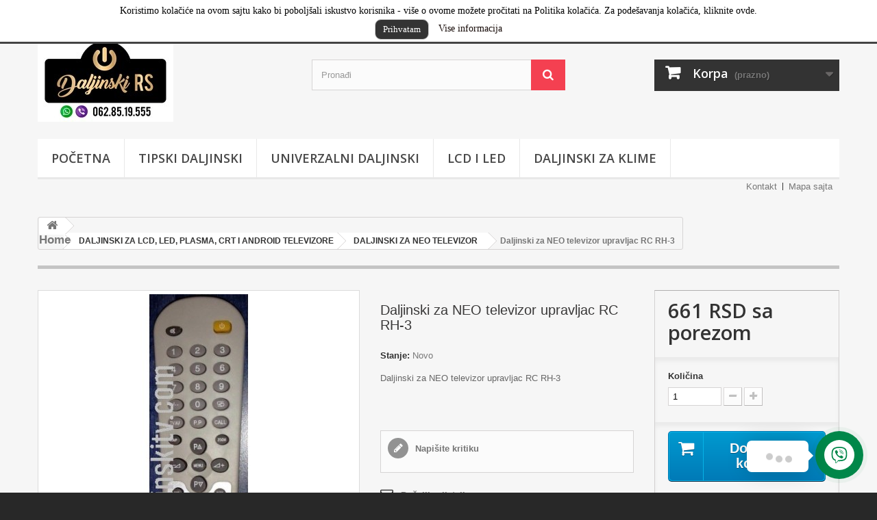

--- FILE ---
content_type: text/html; charset=utf-8
request_url: https://daljinskitv.com/daljinski-za-neo-televizor/198-daljinski-za-neo-televizor-upravljac-rc-rh-3.html
body_size: 21429
content:
<!DOCTYPE HTML>
<!--[if lt IE 7]> <html class="no-js lt-ie9 lt-ie8 lt-ie7" lang="sr-cs"><![endif]-->
<!--[if IE 7]><html class="no-js lt-ie9 lt-ie8 ie7" lang="sr-cs"><![endif]-->
<!--[if IE 8]><html class="no-js lt-ie9 ie8" lang="sr-cs"><![endif]-->
<!--[if gt IE 8]> <html class="no-js ie9" lang="sr-cs"><![endif]-->
<html lang="sr-cs">
	<head>
		<meta charset="utf-8" />
		<title>Daljinski za NEO RC RH-3 televizor upravljac</title>
					<meta name="description" content="Daljinski upravljac za NEO CRT-klasican televizor. univerzalni i zamenski. Dostava na adresu 062/851-9555" />
						<meta name="generator" content="PrestaShop" />
		<meta name="robots" content="index,follow" />
		<meta name="viewport" content="width=device-width, minimum-scale=0.25, maximum-scale=1.6, initial-scale=1.0" />
		<meta name="apple-mobile-web-app-capable" content="yes" />
		<link rel="icon" type="image/vnd.microsoft.icon" href="/img/favicon.ico?1741112682" />
		<link rel="shortcut icon" type="image/x-icon" href="/img/favicon.ico?1741112682" />
														<link rel="stylesheet" href="https://daljinskitv.com/themes/default-bootstrap/cache/v_85_460e2514ee1839cc32127fd73ce4272d_all.css" type="text/css" media="all" />
																<link rel="stylesheet" href="https://daljinskitv.com/themes/default-bootstrap/cache/v_85_b4632cd5da8519ab97b7d34dde18182d_print.css" type="text/css" media="print" />
														<script type="text/javascript">
var CUSTOMIZE_TEXTFIELD = 1;
var FancyboxI18nClose = 'Zatvori';
var FancyboxI18nNext = 'Dalje';
var FancyboxI18nPrev = 'Predhodni';
var PS_CATALOG_MODE = false;
var added_to_wishlist = 'The product was successfully added to your wishlist.';
var ajax_allowed = true;
var ajaxsearch = true;
var allowBuyWhenOutOfStock = true;
var attribute_anchor_separator = '-';
var attributesCombinations = [];
var availableLaterValue = '';
var availableNowValue = '';
var baseDir = 'https://daljinskitv.com/';
var baseUri = 'https://daljinskitv.com/';
var blocksearch_type = 'top';
var confirm_report_message = 'Are you sure that you want to report this comment?';
var contentOnly = false;
var currency = {"id":1,"name":"Dinar","iso_code":"RSD","iso_code_num":"941","sign":"RSD","blank":"1","conversion_rate":"1.000000","deleted":"0","format":"2","decimals":"1","active":"1","prefix":"","suffix":" RSD","id_shop_list":null,"force_id":false};
var currencyBlank = 1;
var currencyFormat = 2;
var currencyRate = 1;
var currencySign = 'RSD';
var currentDate = '2025-12-13 16:32:38';
var customerGroupWithoutTax = false;
var customizationFields = false;
var customizationId = null;
var customizationIdMessage = 'Prilagodjavanje #';
var default_eco_tax = 0;
var delete_txt = 'Izbriši';
var displayList = false;
var displayPrice = 0;
var doesntExist = 'Ova kombinacija ne postoji za ovaj proizvod. Molimo izaberite drugo.';
var doesntExistNoMore = 'Ovaj proizvod više nije na lageru';
var doesntExistNoMoreBut = 'sa tim atributima, ali je dostupan sa drugim';
var ecotaxTax_rate = 0;
var fieldRequired = 'Molimo Vas da popunite sva obavezna polja, a zatim sačuvate prilagođavanje.';
var freeProductTranslation = 'Besplatno!';
var freeShippingTranslation = 'Besplatna isporuka!';
var generated_date = 1765639958;
var groupReduction = 0;
var hasDeliveryAddress = false;
var highDPI = true;
var idDefaultImage = 267;
var id_lang = 2;
var id_product = 198;
var img_dir = 'https://daljinskitv.com/themes/default-bootstrap/img/';
var img_prod_dir = 'https://daljinskitv.com/img/p/';
var img_ps_dir = 'https://daljinskitv.com/img/';
var instantsearch = false;
var isGuest = 0;
var isLogged = 0;
var isMobile = false;
var jqZoomEnabled = false;
var loggin_required = 'Morate biti prijavljeni da biste upravljali spiskovima želja.';
var maxQuantityToAllowDisplayOfLastQuantityMessage = 3;
var minimalQuantity = 1;
var moderation_active = true;
var mywishlist_url = 'https://daljinskitv.com/module/blockwishlist/mywishlist';
var noTaxForThisProduct = true;
var oosHookJsCodeFunctions = [];
var page_name = 'product';
var placeholder_blocknewsletter = 'Upišite vaš mejl';
var priceDisplayMethod = 0;
var priceDisplayPrecision = 0;
var productAvailableForOrder = true;
var productBasePriceTaxExcl = 661.14;
var productBasePriceTaxExcluded = 661.14;
var productBasePriceTaxIncl = 661.14;
var productHasAttributes = false;
var productPrice = 661.14;
var productPriceTaxExcluded = 661.14;
var productPriceTaxIncluded = 661.14;
var productPriceWithoutReduction = 661.14;
var productReference = '';
var productShowPrice = true;
var productUnitPriceRatio = 0;
var product_fileButtonHtml = 'Odaberi fajl';
var product_fileDefaultHtml = 'Nijedna datoteka nije odabrana';
var product_specific_price = [];
var productcomment_added = 'Vaš komentar je dodat!';
var productcomment_added_moderation = 'Vaš komentar je poslan i biti ce verifikovan od strane modelatora';
var productcomment_ok = 'U redu';
var productcomment_title = 'Nov komentar';
var productcomments_controller_url = 'https://daljinskitv.com/module/productcomments/default';
var productcomments_url_rewrite = true;
var quantitiesDisplayAllowed = false;
var quantityAvailable = 0;
var quickView = true;
var reduction_percent = 0;
var reduction_price = 0;
var removingLinkText = 'uklonite ovaj proizvod iz moje korpe';
var roundMode = 2;
var search_url = 'https://daljinskitv.com/search';
var secure_key = 'bad73258783513b5b93d2495c00a5fb3';
var specific_currency = false;
var specific_price = 0;
var static_token = '93183693f634c24ab08426c576c558e9';
var stf_msg_error = 'Vaš mejl ne može biti poslat.Proverite mejl adresu i pokušajte ponovo.';
var stf_msg_required = 'Niste uneli obavezna polja';
var stf_msg_success = 'Vaš mejl je uspešno poslat';
var stf_msg_title = 'Pošalji prijatelju';
var stf_secure_key = '202ca32d511ed0ff670225fe20a18b4d';
var stock_management = 1;
var taxRate = 0;
var toBeDetermined = 'To be determined';
var token = '93183693f634c24ab08426c576c558e9';
var uploading_in_progress = 'Upload u toku, molimo sačekajte ...';
var usingSecureMode = true;
var wishlistProductsIds = false;
</script>

						<script type="text/javascript" src="https://daljinskitv.com/themes/default-bootstrap/cache/v_39_f3dd84a844075cf13239164cc2582f02.js"></script>
							
			<script type="text/javascript">
				(window.gaDevIds=window.gaDevIds||[]).push('d6YPbH');
				(function(i,s,o,g,r,a,m){i['GoogleAnalyticsObject']=r;i[r]=i[r]||function(){
				(i[r].q=i[r].q||[]).push(arguments)},i[r].l=1*new Date();a=s.createElement(o),
				m=s.getElementsByTagName(o)[0];a.async=1;a.src=g;m.parentNode.insertBefore(a,m)
				})(window,document,'script','//www.google-analytics.com/analytics.js','ga');
				ga('create', 'UA-58973958-1', 'auto');
				ga('require', 'ec');</script><!--Modules BA EU Cookie Law-->
<style type="text/css">
	
	#ba_eu_cookie_law{
		background:#FFFFFF;
		border-bottom-color:#444444 !important;
		border-bottom-style:solid;
	}
	#ba_eu_cookie_law .ba_eu_cookie_law_text{
		color:#000000;
	}
	#ba_eu_cookie_accept{
		color:#FFFFFF;
		background:#333333;	}
	#ba_eu_cookie_more_info{
		color:#140805;
			}
	#ba_eu_cookie_accept:hover{
		color:#CCCCCC;
	}
	#ba_eu_cookie_more_info:hover{
		color:#CCCCCC;
	}
	</style>
<script language="javascript" type="text/javascript">
	window.onload = function(){
		if(1 == 3 && getCookie('ba_eu_cookie_law') == 1){
			jQuery(".ba_popup_cookie").hide();
			jQuery(".ba_popup_cookie").css("width","0");
			jQuery(".ba_popup_cookie").css("height","0");
		}
		if(getCookie('ba_eu_cookie_law') != 1){
			if(2 == 1 && 1==1){
				jQuery("#ba_eu_cookie_law").slideDown();
			}else if(2 == 1 && 1==2){
				jQuery("#ba_eu_cookie_law").slideDown();
			}else{
				jQuery("#ba_eu_cookie_law").show();
			}
		}
		jQuery("#ba_eu_cookie_accept").click(function(){
			if(1==1){
				jQuery("#ba_eu_cookie_law").hide();
			}else if(1==2){
				window.close();
				window.open('index.php');
			}else if(N=="Y"){
				window.open('index.php');
			}
			jQuery(".ba_popup_cookie").hide();
			setCookie("ba_eu_cookie_law", "1", 365);
		});
		if("N"=="Y" && 1 <=2){
			setTimeout(function(){
				if(2==1){
					jQuery("#ba_eu_cookie_law").slideUp();
					
				}else{
					jQuery("#ba_eu_cookie_law").hide();
					
				}
			}, 3000);
		}
		
		$(document).ready(function(){
			if($(window).scrollTop()==0 && 1 <=2){
				jQuery(window).scroll(function() {
					if("Y"=="Y"){
						// console.log($(window).scrollTop());
						if(2==1){
							// alert('a');
							jQuery("#ba_eu_cookie_law").slideUp();
							
						}else{
							jQuery("#ba_eu_cookie_law").hide();
							
						}
					}
				});
			}
		});
		
		if("Y"=="Y"){
			jQuery("#ba_eu_cookie_law").css("border-width","3px");
			
		}
		if(1==3){
			jQuery(".ba_popup_cookie").show();
			jQuery("#ba_eu_cookie_law .fa-times-circle-o").show();
			var widthBody = jQuery(window).width();
			var heightBody = jQuery(window).height();
			jQuery('#ba_eu_cookie_law').css({ 'width':'80%','overflow':'inherit'});
			var widthPopupCookie = jQuery('#ba_eu_cookie_law').width();
			var heightPopupCookie = jQuery('#ba_eu_cookie_law').height();
			var MarginLeft = ((widthBody - widthPopupCookie)/2);
			var MarginTop = ((heightBody - heightPopupCookie)/2);
			jQuery('#ba_eu_cookie_law').css({ "top":(MarginTop-40)+"px","left":MarginLeft+"px" });
		}
		jQuery('.ba_popup_cookie').click(function(){
			jQuery(this).hide();
			jQuery("#ba_eu_cookie_law").hide();
		});
		jQuery("#ba_eu_cookie_law .fa-times-circle-o").click(function(){
			jQuery(this).hide();
			jQuery('.ba_popup_cookie').hide();
			jQuery("#ba_eu_cookie_law").hide();
		});
		function setCookie(cname, cvalue, exdays) {
			var d = new Date();
			d.setTime(d.getTime() + (exdays*24*60*60*1000));
			var expires = "expires="+d.toUTCString();
			document.cookie = cname + "=" + cvalue + "; " + expires;
		}
		function getCookie(cname) {
			var name = cname + "=";
			var ca = document.cookie.split(';');
			for(var i=0; i<ca.length; i++) {
				var c = ca[i];
				while (c.charAt(0)==' ') c = c.substring(1);
				if (c.indexOf(name) == 0) return c.substring(name.length,c.length);
			}
			return "";
		}
	}
</script>
<div id="ba_eu_cookie_law" class="show_in_header">
	<div class="ba_eu_cookie_law_button">
		<div class="ba_eu_cookie_law_text" style="display:block;line-height:25px;">
			Koristimo kolačiće na ovom sajtu kako bi poboljšali iskustvo korisnika - više o ovome možete pročitati na Politika kolačića. Za podešavanja kolačića, kliknite ovde. 
		</div>
		<span class="ba_eu_cookie_law_text" style="line-height:17px;">
			<a href="javascript:void(0)" name="acceptSubmit" id="ba_eu_cookie_accept" class="btn btn-default">Prihvatam</a>
			<a href="https://daljinskitv.com/content/5-secure-payment" target="" name="moreInfoSubmit" id="ba_eu_cookie_more_info" class="">Vise informacija</a>
		</span>
		
	</div>
	<i class="fa fa-times-circle-o icon-remove-circle"></i>
</div>
<div class="ba_popup_cookie"></div>
		<link rel="stylesheet" href="//fonts.googleapis.com/css?family=Open+Sans:300,600&amp;subset=latin,latin-ext" type="text/css" media="all" />
		<!--[if IE 8]>
		<script src="https://oss.maxcdn.com/libs/html5shiv/3.7.0/html5shiv.js"></script>
		<script src="https://oss.maxcdn.com/libs/respond.js/1.3.0/respond.min.js"></script>
		<![endif]-->
	</head>
	<body id="product" class="product product-198 product-daljinski-za-neo-televizor-upravljac-rc-rh-3 category-56 category-daljinski-za-neo-televizor hide-left-column hide-right-column lang_sr">
					<div id="page">
			<div class="header-container">
				<header id="header">
																										<div class="nav">
							<div class="container">
								<div class="row">
									<nav><!-- Block user information module NAV  -->
<div class="header_user_info">
			<a class="login" href="https://daljinskitv.com/my-account" rel="nofollow" title="Log in to your customer account">
			Prijavi se
		</a>
	</div>
<!-- /Block usmodule NAV -->
</nav>
								</div>
							</div>
						</div>
										<div>
						<div class="container">
							<div class="row">
								<div id="header_logo">
									<a href="https://daljinskitv.com/" title="Daljinski Za Televizore">
										<img class="logo img-responsive" src="https://daljinskitv.com/img/daljinski-za-televizor-logo-1701282892.jpg" alt="Daljinski Za Televizore" width="198" height="126"/>
									</a>
								</div>
								<!-- Block search module TOP -->
<div id="search_block_top" class="col-sm-4 clearfix">
	<form id="searchbox" method="get" action="//daljinskitv.com/search" >
		<input type="hidden" name="controller" value="search" />
		<input type="hidden" name="orderby" value="position" />
		<input type="hidden" name="orderway" value="desc" />
		<input class="search_query form-control" type="text" id="search_query_top" name="search_query" placeholder="Pronađi" value="" />
		<button type="submit" name="submit_search" class="btn btn-default button-search">
			<span>Pronađi</span>
		</button>
	</form>
</div>
<!-- /Block search module TOP -->
<!-- MODULE Block cart -->
<div class="col-sm-4 clearfix">
	<div class="shopping_cart">
		<a href="https://daljinskitv.com/quick-order" title="Pregladaj moju korpu" rel="nofollow">
			<b>Korpa</b>
			<span class="ajax_cart_quantity unvisible">0</span>
			<span class="ajax_cart_product_txt unvisible">proizvod</span>
			<span class="ajax_cart_product_txt_s unvisible">proizvodi</span>
			<span class="ajax_cart_total unvisible">
							</span>
			<span class="ajax_cart_no_product">(prazno)</span>
					</a>
					<div class="cart_block block exclusive">
				<div class="block_content">
					<!-- block list of products -->
					<div class="cart_block_list">
												<p class="cart_block_no_products">
							Nema proizvoda
						</p>
																		<div class="cart-prices">
							<div class="cart-prices-line first-line">
								<span class="price cart_block_shipping_cost ajax_cart_shipping_cost unvisible">
																			 To be determined																	</span>
								<span class="unvisible">
									Isporuka
								</span>
							</div>
																					<div class="cart-prices-line last-line">
								<span class="price cart_block_total ajax_block_cart_total">0 RSD</span>
								<span>Ukupno</span>
							</div>
													</div>
						<p class="cart-buttons">
							<a id="button_order_cart" class="btn btn-default button button-small" href="https://daljinskitv.com/quick-order" title="Plaćanje" rel="nofollow">
								<span>
									Plaćanje<i class="icon-chevron-right right"></i>
								</span>
							</a>
						</p>
					</div>
				</div>
			</div><!-- .cart_block -->
			</div>
</div>

	<div id="layer_cart">
		<div class="clearfix">
			<div class="layer_cart_product col-xs-12 col-md-6">
				<span class="cross" title="Zatvorite prozor"></span>
				<span class="title">
					<i class="icon-check"></i>Prozvod je uspešno dodat u vašu korpu
				</span>
				<div class="product-image-container layer_cart_img">
				</div>
				<div class="layer_cart_product_info">
					<span id="layer_cart_product_title" class="product-name"></span>
					<span id="layer_cart_product_attributes"></span>
					<div>
						<strong class="dark">Količina</strong>
						<span id="layer_cart_product_quantity"></span>
					</div>
					<div>
						<strong class="dark">Ukupno</strong>
						<span id="layer_cart_product_price"></span>
					</div>
				</div>
			</div>
			<div class="layer_cart_cart col-xs-12 col-md-6">
				<span class="title">
					<!-- Plural Case [both cases are needed because page may be updated in Javascript] -->
					<span class="ajax_cart_product_txt_s  unvisible">
						Imate <span class="ajax_cart_quantity">0</span> stavki u korpi.
					</span>
					<!-- Singular Case [both cases are needed because page may be updated in Javascript] -->
					<span class="ajax_cart_product_txt ">
						Imate 1 artikal u korpi.
					</span>
				</span>
				<div class="layer_cart_row">
					<strong class="dark">
						Ukupno proizvoda
											</strong>
					<span class="ajax_block_products_total">
											</span>
				</div>

								<div class="layer_cart_row">
					<strong class="dark unvisible">
						Ukupna cena isporuke:&nbsp;					</strong>
					<span class="ajax_cart_shipping_cost unvisible">
													 To be determined											</span>
				</div>
								<div class="layer_cart_row">
					<strong class="dark">
						Ukupno
											</strong>
					<span class="ajax_block_cart_total">
											</span>
				</div>
				<div class="button-container">
					<span class="continue btn btn-default button exclusive-medium" title="Nastavite kupovinu">
						<span>
							<i class="icon-chevron-left left"></i>Nastavite kupovinu
						</span>
					</span>
					<a class="btn btn-default button button-medium"	href="https://daljinskitv.com/quick-order" title="Nastavite za naplatu" rel="nofollow">
						<span>
							Nastavite za naplatu<i class="icon-chevron-right right"></i>
						</span>
					</a>
				</div>
			</div>
		</div>
		<div class="crossseling"></div>
	</div> <!-- #layer_cart -->
	<div class="layer_cart_overlay"></div>

<!-- /MODULE Block cart -->
	<!-- Menu -->
	<div id="block_top_menu" class="sf-contener clearfix col-lg-12">
		<div class="cat-title">Meni</div>
		<ul class="sf-menu clearfix menu-content">
			<li><a href="http://daljinskitv.com" title="POČETNA">POČETNA</a></li>
<li><a href="http://daljinskitv.com/25-daljinski-originalnog-izgleda" title="TIPSKI DALJINSKI">TIPSKI DALJINSKI</a></li>
<li><a href="http://daljinskitv.com/13-univerzalni-daljinski" title="UNIVERZALNI DALJINSKI">UNIVERZALNI DALJINSKI</a></li>
<li><a href="http://daljinskitv.com/30-daljinski-lcd-led-plasma" title="LCD i LED">LCD i LED</a></li>
<li><a href="https://daljinskitv.com/95-daljinski-za-klime-" title="DALJINSKI ZA KLIME 	 ">DALJINSKI ZA KLIME 	 </a></li>
					</ul>
	</div>
	<!--/ Menu -->

<!-- Block permanent links module HEADER -->
<ul id="header_links">
	<li id="header_link_contact"><a href="https://daljinskitv.com/index.php?controller=contact" title="Kontakt">Kontakt</a></li>
	<li id="header_link_sitemap"><a href="https://daljinskitv.com/sitemap" title="Mapa sajta">Mapa sajta</a></li>
	<li id="header_link_bookmark">
		<script type="text/javascript">writeBookmarkLink('https://daljinskitv.com/univerzalni-daljinski/483-daljinski-za-lg-smart-magic-lg-an-mr500g-black.html', 'Daljinski za LG smart magic', 'sačuvaj stranicu');</script>
	</li>
</ul>
<!-- /Block permanent links module HEADER -->
							</div>
						</div>
					</div>
				</header>
			</div>
			<div class="columns-container">
				<div id="columns" class="container">
											
<!-- Breadcrumb -->
<div class="breadcrumb clearfix" itemscope itemtype="https://schema.org/BreadcrumbList">
	<a class="home" href="http://daljinskitv.com/" title="vratite se na Početak" itemprop="item" itemscope itemtype="https://schema.org/ListItem">

		<i class="icon-home"></i>
		<span itemprop="name">Home</span>
		<meta itemprop="position" content="1" />
	</a>
			<span class="navigation-pipe">&gt;</span>
					<span class="navigation_page">
				<span itemscope itemtype="https://schema.org/ListItem" itemprop="itemListElement"><a itemprop="item" href="https://daljinskitv.com/25-daljinski-za-lcd-led-plasma-crt-i-android-televizore" title="DALJINSKI ZA LCD, LED, PLASMA, CRT I ANDROID TELEVIZORE" ><span itemprop="name">DALJINSKI ZA LCD, LED, PLASMA, CRT I ANDROID TELEVIZORE</span></a><meta itemprop="position" content="2"></span><span class="navigation-pipe">></span><span itemscope itemtype="https://schema.org/ListItem" itemprop="itemListElement"><a itemprop="item" href="https://daljinskitv.com/56-daljinski-za-neo-televizor" title="DALJINSKI ZA NEO TELEVIZOR" ><span itemprop="name">DALJINSKI ZA NEO TELEVIZOR</span></a><meta itemprop="position" content="2"></span><span class="navigation-pipe">></span>Daljinski za NEO televizor upravljac RC RH-3

			</span>
			</div>

<!-- /Breadcrumb -->

										<div id="slider_row" class="row">
																	</div>
					<div class="row">
																		<div id="center_column" class="center_column col-xs-12 col-sm-12">
	

							<div itemscope itemtype="https://schema.org/Product">
	<meta itemprop="url" content="https://daljinskitv.com/daljinski-za-neo-televizor/198-daljinski-za-neo-televizor-upravljac-rc-rh-3.html">
	<div class="primary_block row">
					<div class="container">
				<div class="top-hr"></div>
			</div>
								<!-- left infos-->
		<div class="pb-left-column col-xs-12 col-sm-4 col-md-5">
			<!-- product img-->
			<div id="image-block" class="clearfix">
																	<span id="view_full_size">
													<img id="bigpic" itemprop="image" src="https://daljinskitv.com/267-large_default/daljinski-za-neo-televizor-upravljac-rc-rh-3.jpg" title="Daljinski za NEO televizor upravljac RC RH-3" alt="Daljinski za NEO televizor upravljac RC RH-3" width="458" height="458"/>
															<span class="span_link no-print">Pogledaj veće</span>
																		</span>
							</div> <!-- end image-block -->
							<!-- thumbnails -->
				<div id="views_block" class="clearfix hidden">
										<div id="thumbs_list">
						<ul id="thumbs_list_frame">
																																																						<li id="thumbnail_267" class="last">
									<a href="https://daljinskitv.com/267-thickbox_default/daljinski-za-neo-televizor-upravljac-rc-rh-3.jpg"	data-fancybox-group="other-views" class="fancybox shown" title="Daljinski za NEO televizor upravljac RC RH-3">
										<img class="img-responsive" id="thumb_267" src="https://daljinskitv.com/267-cart_default/daljinski-za-neo-televizor-upravljac-rc-rh-3.jpg" alt="Daljinski za NEO televizor upravljac RC RH-3" title="Daljinski za NEO televizor upravljac RC RH-3" height="80" width="80" itemprop="image" />
									</a>
								</li>
																			</ul>
					</div> <!-- end thumbs_list -->
									</div> <!-- end views-block -->
				<!-- end thumbnails -->
								</div> <!-- end pb-left-column -->
		<!-- end left infos-->
		<!-- center infos -->
		<div class="pb-center-column col-xs-12 col-sm-4">
						<h1 itemprop="name">Daljinski za NEO televizor upravljac RC RH-3</h1>
			<p id="product_reference" style="display: none;">
				<label>Referenca </label>
				<span class="editable" itemprop="sku"></span>
			</p>
						<p id="product_condition">
				<label>Stanje: </label>
									<link itemprop="itemCondition" href="https://schema.org/NewCondition"/>
					<span class="editable">Novo</span>
							</p>
										<div id="short_description_block">
											<div id="short_description_content" class="rte align_justify" itemprop="description"><p>Daljinski za NEO televizor upravljac RC RH-3</p></div>
					
											<p class="buttons_bottom_block">
							<a href="javascript:{}" class="button">
								Detaljnije
							</a>
						</p>
										<!---->
				</div> <!-- end short_description_block -->
									<!-- availability or doesntExist -->
			<p id="availability_statut" style="display: none;">
				
				<span id="availability_value" class="label label-success"></span>
			</p>
											<p class="warning_inline" id="last_quantities" style="display: none" >Upozorenje: Poslednji artikli na lageru!</p>
						<p id="availability_date" style="display: none;">
				<span id="availability_date_label">Datum dostupnosti:</span>
				<span id="availability_date_value"></span>
			</p>
			<!-- Out of stock hook -->
			<div id="oosHook" style="display: none;">
				
			</div>
			 
<div id="product_comments_block_extra" class="no-print" itemprop="aggregateRating" itemscope itemtype="https://schema.org/AggregateRating">
	
	<ul class="comments_advices">
							<li>
				<a class="open-comment-form" href="#new_comment_form">
					Napišite kritiku
				</a>
			</li>
			</ul>
</div>
<!--  /Module ProductComments -->
							<!-- usefull links-->
				<ul id="usefull_link_block" class="clearfix no-print">
					<li class="sendtofriend">
	<a id="send_friend_button" href="#send_friend_form">
		Pošalji prijatelju
	</a>
	<div style="display: none;">
		<div id="send_friend_form">
			<h2  class="page-subheading">
				Pošalji prijatelju
			</h2>
			<div class="row">
				<div class="product clearfix col-xs-12 col-sm-6">
					<img src="https://daljinskitv.com/267-home_default/daljinski-za-neo-televizor-upravljac-rc-rh-3.jpg" height="250" width="250" alt="Daljinski za NEO televizor upravljac RC RH-3" />
					<div class="product_desc">
						<p class="product_name">
							<strong>Daljinski za NEO televizor upravljac RC RH-3</strong>
						</p>
						<p>Daljinski za NEO televizor upravljac RC RH-3</p>
					</div>
				</div><!-- .product -->
				<div class="send_friend_form_content col-xs-12 col-sm-6" id="send_friend_form_content">
					<div id="send_friend_form_error"></div>
					<div id="send_friend_form_success"></div>
					<div class="form_container">
						<p class="intro_form">
							Primalac :
						</p>
						<p class="text">
							<label for="friend_name">
								Ime vašeg prijatelja <sup class="required">*</sup> :
							</label>
							<input id="friend_name" name="friend_name" type="text" value=""/>
						</p>
						<p class="text">
							<label for="friend_email">
								Email adresa vašeg prijatelja <sup class="required">*</sup> :
							</label>
							<input id="friend_email" name="friend_email" type="text" value=""/>
						</p>
						<p class="txt_required">
							<sup class="required">*</sup> Обавезна поља
						</p>
					</div>
					<p class="submit">
						<button id="sendEmail" class="btn button button-small" name="sendEmail" type="submit">
							<span>Pošalji</span>
						</button>&nbsp;
						ili&nbsp;
						<a class="closefb" href="#">
							Otkaži
						</a>
					</p>
				</div> <!-- .send_friend_form_content -->
			</div>
		</div>
	</div>
</li>





					<li class="print">
						<a href="javascript:print();">
							&Scaron;tampa
						</a>
					</li>
				</ul>
					</div>
		<!-- end center infos-->
		<!-- pb-right-column-->
		<div class="pb-right-column col-xs-12 col-sm-4 col-md-3">
						<!-- add to cart form-->
			<form id="buy_block" action="https://daljinskitv.com/cart" method="post">
				<!-- hidden datas -->
				<p class="hidden">
					<input type="hidden" name="token" value="93183693f634c24ab08426c576c558e9" />
					<input type="hidden" name="id_product" value="198" id="product_page_product_id" />
					<input type="hidden" name="add" value="1" />
					<input type="hidden" name="id_product_attribute" id="idCombination" value="" />
				</p>
				<div class="box-info-product">
					<div class="content_prices clearfix">
													<!-- prices -->
							<div>
								<p class="our_price_display" itemprop="offers" itemscope itemtype="https://schema.org/Offer"><link itemprop="availability" href="https://schema.org/InStock"/><span id="our_price_display" class="price" itemprop="price" content="661.14">661 RSD</span> sa porezom<meta itemprop="priceCurrency" content="RSD" /></p>
								<p id="reduction_percent"  style="display:none;"><span id="reduction_percent_display"></span></p>
								<p id="reduction_amount"  style="display:none"><span id="reduction_amount_display"></span></p>
								<p id="old_price" class="hidden"><span id="old_price_display"><span class="price"></span></span></p>
															</div> <!-- end prices -->
																											 
						
                        
						<div class="clear"></div>
					</div> <!-- end content_prices -->
					<div class="product_attributes clearfix">
						<!-- quantity wanted -->
												<p id="quantity_wanted_p">
							<label for="quantity_wanted">Količina</label>
							<input type="number" min="1" name="qty" id="quantity_wanted" class="text" value="1" />
							<a href="#" data-field-qty="qty" class="btn btn-default button-minus product_quantity_down">
								<span><i class="icon-minus"></i></span>
							</a>
							<a href="#" data-field-qty="qty" class="btn btn-default button-plus product_quantity_up">
								<span><i class="icon-plus"></i></span>
							</a>
							<span class="clearfix"></span>
						</p>
												<!-- minimal quantity wanted -->
						<p id="minimal_quantity_wanted_p" style="display: none;">
							The minimum purchase order quantity for the product is <b id="minimal_quantity_label">1</b>
						</p>
											</div> <!-- end product_attributes -->
					<div class="box-cart-bottom">
						<div>
							<p id="add_to_cart" class="buttons_bottom_block no-print">
								<button type="submit" name="Submit" class="exclusive">
									<span>Dodaj u korpu</span>
								</button>
							</p>
						</div>
						<p class="buttons_bottom_block no-print">
	<a id="wishlist_button_nopop" href="#" onclick="WishlistCart('wishlist_block_list', 'add', '198', $('#idCombination').val(), document.getElementById('quantity_wanted').value); return false;" rel="nofollow"  title="Dodaj na moj spisak želja">
		Dodaj u listu želja
	</a>
</p>
<!-- Productpaymentlogos module -->
<div id="product_payment_logos">
	<div class="box-security">
    <h5 class="product-heading-h5"></h5>
  			<img src="/modules/productpaymentlogos/img/0ad6562b66bb096bc5c5bcad08052c84.png" alt="" class="img-responsive" />
	    </div>
</div>
<!-- /Productpaymentlogos module -->
<ul class="arcu-buttons">
    <li>
        <a href="https://m.me/daljinskirs" style="background-color: #0084ff" id="arcu-button-msg-item-1" class="arcu-button" target="_blank">
            <div class="arcu-item-icon">
                <svg xmlns="http://www.w3.org/2000/svg" viewBox="0 0 448 512"><path fill="currentColor" d="M224 32C15.9 32-77.5 278 84.6 400.6V480l75.7-42c142.2 39.8 285.4-59.9 285.4-198.7C445.8 124.8 346.5 32 224 32zm23.4 278.1L190 250.5 79.6 311.6l121.1-128.5 57.4 59.6 110.4-61.1-121.1 128.5z"></path></svg>
            </div>
            <div class="arcu-item-content">
                <div class="arcu-item-title">
                    Facebook messenger
                </div>
                            </div>
        </a>
            </li>
    <li>
        <a href="viber://chat?number=%2B381628519555" style="background-color: #7c529d" id="arcu-button-msg-item-3" class="arcu-button" target="_blank">
            <div class="arcu-item-icon">
                <svg xmlns="http://www.w3.org/2000/svg" viewBox="0 0 512 512"><path fill="currentColor" d="M444 49.9C431.3 38.2 379.9.9 265.3.4c0 0-135.1-8.1-200.9 52.3C27.8 89.3 14.9 143 13.5 209.5c-1.4 66.5-3.1 191.1 117 224.9h.1l-.1 51.6s-.8 20.9 13 25.1c16.6 5.2 26.4-10.7 42.3-27.8 8.7-9.4 20.7-23.2 29.8-33.7 82.2 6.9 145.3-8.9 152.5-11.2 16.6-5.4 110.5-17.4 125.7-142 15.8-128.6-7.6-209.8-49.8-246.5zM457.9 287c-12.9 104-89 110.6-103 115.1-6 1.9-61.5 15.7-131.2 11.2 0 0-52 62.7-68.2 79-5.3 5.3-11.1 4.8-11-5.7 0-6.9.4-85.7.4-85.7-.1 0-.1 0 0 0-101.8-28.2-95.8-134.3-94.7-189.8 1.1-55.5 11.6-101 42.6-131.6 55.7-50.5 170.4-43 170.4-43 96.9.4 143.3 29.6 154.1 39.4 35.7 30.6 53.9 103.8 40.6 211.1zm-139-80.8c.4 8.6-12.5 9.2-12.9.6-1.1-22-11.4-32.7-32.6-33.9-8.6-.5-7.8-13.4.7-12.9 27.9 1.5 43.4 17.5 44.8 46.2zm20.3 11.3c1-42.4-25.5-75.6-75.8-79.3-8.5-.6-7.6-13.5.9-12.9 58 4.2 88.9 44.1 87.8 92.5-.1 8.6-13.1 8.2-12.9-.3zm47 13.4c.1 8.6-12.9 8.7-12.9.1-.6-81.5-54.9-125.9-120.8-126.4-8.5-.1-8.5-12.9 0-12.9 73.7.5 133 51.4 133.7 139.2zM374.9 329v.2c-10.8 19-31 40-51.8 33.3l-.2-.3c-21.1-5.9-70.8-31.5-102.2-56.5-16.2-12.8-31-27.9-42.4-42.4-10.3-12.9-20.7-28.2-30.8-46.6-21.3-38.5-26-55.7-26-55.7-6.7-20.8 14.2-41 33.3-51.8h.2c9.2-4.8 18-3.2 23.9 3.9 0 0 12.4 14.8 17.7 22.1 5 6.8 11.7 17.7 15.2 23.8 6.1 10.9 2.3 22-3.7 26.6l-12 9.6c-6.1 4.9-5.3 14-5.3 14s17.8 67.3 84.3 84.3c0 0 9.1.8 14-5.3l9.6-12c4.6-6 15.7-9.8 26.6-3.7 14.7 8.3 33.4 21.2 45.8 32.9 7 5.7 8.6 14.4 3.8 23.6z"></path></svg>
            </div>
            <div class="arcu-item-content">
                <div class="arcu-item-title">
                    Viber
                </div>
                            </div>
        </a>
            </li>
    <li>
        <a href="tel:+381628519555" style="background-color: #ff00ff" id="arcu-button-msg-item-15" class="arcu-button" target="_blank">
            <div class="arcu-item-icon">
                <svg xmlns="http://www.w3.org/2000/svg" viewBox="0 0 512 512"><path fill="currentColor" d="M493.4 24.6l-104-24c-11.3-2.6-22.9 3.3-27.5 13.9l-48 112c-4.2 9.8-1.4 21.3 6.9 28l60.6 49.6c-36 76.7-98.9 140.5-177.2 177.2l-49.6-60.6c-6.8-8.3-18.2-11.1-28-6.9l-112 48C3.9 366.5-2 378.1.6 389.4l24 104C27.1 504.2 36.7 512 48 512c256.1 0 464-207.5 464-464 0-11.2-7.7-20.9-18.6-23.4z"></path></svg>
            </div>
            <div class="arcu-item-content">
                <div class="arcu-item-title">
                    Pozovite nas
                </div>
                            </div>
        </a>
            </li>
</ul>					</div> <!-- end box-cart-bottom -->
				</div> <!-- end box-info-product -->
			</form>
					</div> <!-- end pb-right-column-->
	</div> <!-- end primary_block -->
								<!-- More info -->
			<section class="page-product-box">
				<h3 class="page-product-heading">Vi&scaron;e informacija</h3>
				<!-- full description -->
				<div  class="rte"><p>Daljinski upravljac za NEO televizor RC RH-3</p>
<p></p>
<p><span>Zemlja porekla: Kina</span><br /><span>Uvoznik: <span>Link Electronics DOO</span></span></p></div>
			</section>
			<!--end  More info -->
								<!--HOOK_PRODUCT_TAB -->
		<section class="page-product-box">
			
<h3 id="#idTab5" class="idTabHrefShort page-product-heading">Kritike</h3>

			<div id="idTab5">
	<div id="product_comments_block_tab">
								<p class="align_center">
				<a id="new_comment_tab_btn" class="btn btn-default button button-small open-comment-form" href="#new_comment_form">
					<span>Napisite vas komentar za proizvod</span>
				</a>
			</p>
						</div> <!-- #product_comments_block_tab -->
</div>

<!-- Fancybox -->
<div style="display: none;">
	<div id="new_comment_form">
		<form id="id_new_comment_form" action="#">
			<h2 class="page-subheading">
				Napišite kritiku
			</h2>
			<div class="row">
									<div class="product clearfix  col-xs-12 col-sm-6">
						<img src="https://daljinskitv.com/267-medium_default/daljinski-za-neo-televizor-upravljac-rc-rh-3.jpg" height="125" width="125" alt="Daljinski za NEO televizor upravljac RC RH-3" />
						<div class="product_desc">
							<p class="product_name">
								<strong>Daljinski za NEO televizor upravljac RC RH-3</strong>
							</p>
							<p>Daljinski za NEO televizor upravljac RC RH-3</p>
						</div>
					</div>
								<div class="new_comment_form_content col-xs-12 col-sm-6">
					<div id="new_comment_form_error" class="error" style="display: none; padding: 15px 25px">
						<ul></ul>
					</div>
											<ul id="criterions_list">
													<li>
								<label>Quality:</label>
								<div class="star_content">
									<input class="star not_uniform" type="radio" name="criterion[1]" value="1" />
									<input class="star not_uniform" type="radio" name="criterion[1]" value="2" />
									<input class="star not_uniform" type="radio" name="criterion[1]" value="3" />
									<input class="star not_uniform" type="radio" name="criterion[1]" value="4" checked="checked" />
									<input class="star not_uniform" type="radio" name="criterion[1]" value="5" />
								</div>
								<div class="clearfix"></div>
							</li>
												</ul>
										<label for="comment_title">
						Naslov: <sup class="required">*</sup>
					</label>
					<input id="comment_title" name="title" type="text" value=""/>
					<label for="content">
						Komentar: <sup class="required">*</sup>
					</label>
					<textarea id="content" name="content"></textarea>
											<label>
							Vaše ime <sup class="required">*</sup>
						</label>
						<input id="commentCustomerName" name="customer_name" type="text" value=""/>
										<div id="new_comment_form_footer">
						<input id="id_product_comment_send" name="id_product" type="hidden" value='198' />
						<p class="fl required"><sup>*</sup> Обавезна поља</p>
						<p class="fr">
							<button id="submitNewMessage" name="submitMessage" type="submit" class="btn button button-small">
								<span>Pošalji</span>
							</button>&nbsp;
							ili&nbsp;
							<a class="closefb" href="#">
								Otkaži
							</a>
						</p>
						<div class="clearfix"></div>
					</div> <!-- #new_comment_form_footer -->
				</div>
			</div>
		</form><!-- /end new_comment_form_content -->
	</div>
</div>
<!-- End fancybox -->

		</section>
		<!--end HOOK_PRODUCT_TAB -->
						<section class="page-product-box blockproductscategory">
	<h3 class="productscategory_h3 page-product-heading">
					22 drugih proizvoda u istoj kategoriji:
			</h3>
	<div id="productscategory_list" class="clearfix">
		<ul id="bxslider1" class="bxslider clearfix">
					<li class="product-box item">
				<a href="https://daljinskitv.com/daljinski-za-neo-televizor/185-daljinski-za-neo-televizor-upravljac-5y29.html" class="lnk_img product-image" title="Daljinski za NEO televizor upravljac 5Y29"><img src="https://daljinskitv.com/254-home_default/daljinski-za-neo-televizor-upravljac-5y29.jpg" alt="Daljinski za NEO televizor upravljac 5Y29" /></a>
				<h5 itemprop="name" class="product-name">
					<a href="https://daljinskitv.com/daljinski-za-neo-televizor/185-daljinski-za-neo-televizor-upravljac-5y29.html" title="Daljinski za NEO televizor upravljac 5Y29">Daljinski...</a>
				</h5>
									<p class="price_display">
											<span class="price">661 RSD</span>
										</p>
								<div class="clearfix" style="margin-top:5px">
											<div class="no-print">
							<a class="exclusive button ajax_add_to_cart_button" href="https://daljinskitv.com/cart?qty=1&amp;id_product=185&amp;token=93183693f634c24ab08426c576c558e9&amp;add=" data-id-product="185" title="Dodaj u korpu">
								<span>Dodaj u korpu</span>
							</a>
						</div>
									</div>
			</li>
					<li class="product-box item">
				<a href="https://daljinskitv.com/daljinski-za-neo-televizor/186-daljinski-za-neo-televizor-upravljac-neo-5z26.html" class="lnk_img product-image" title="Daljinski za NEO televizor upravljac NEO 5Z26"><img src="https://daljinskitv.com/255-home_default/daljinski-za-neo-televizor-upravljac-neo-5z26.jpg" alt="Daljinski za NEO televizor upravljac NEO 5Z26" /></a>
				<h5 itemprop="name" class="product-name">
					<a href="https://daljinskitv.com/daljinski-za-neo-televizor/186-daljinski-za-neo-televizor-upravljac-neo-5z26.html" title="Daljinski za NEO televizor upravljac NEO 5Z26">Daljinski...</a>
				</h5>
									<p class="price_display">
											<span class="price">661 RSD</span>
										</p>
								<div class="clearfix" style="margin-top:5px">
											<div class="no-print">
							<a class="exclusive button ajax_add_to_cart_button" href="https://daljinskitv.com/cart?qty=1&amp;id_product=186&amp;token=93183693f634c24ab08426c576c558e9&amp;add=" data-id-product="186" title="Dodaj u korpu">
								<span>Dodaj u korpu</span>
							</a>
						</div>
									</div>
			</li>
					<li class="product-box item">
				<a href="https://daljinskitv.com/daljinski-za-neo-televizor/187-daljinski-za-neo-televizor-upravljac-neo-724.html" class="lnk_img product-image" title="Daljinski za NEO televizor upravljac Neo 724"><img src="https://daljinskitv.com/256-home_default/daljinski-za-neo-televizor-upravljac-neo-724.jpg" alt="Daljinski za NEO televizor upravljac Neo 724" /></a>
				<h5 itemprop="name" class="product-name">
					<a href="https://daljinskitv.com/daljinski-za-neo-televizor/187-daljinski-za-neo-televizor-upravljac-neo-724.html" title="Daljinski za NEO televizor upravljac Neo 724">Daljinski...</a>
				</h5>
									<p class="price_display">
											<span class="price">661 RSD</span>
										</p>
								<div class="clearfix" style="margin-top:5px">
											<div class="no-print">
							<a class="exclusive button ajax_add_to_cart_button" href="https://daljinskitv.com/cart?qty=1&amp;id_product=187&amp;token=93183693f634c24ab08426c576c558e9&amp;add=" data-id-product="187" title="Dodaj u korpu">
								<span>Dodaj u korpu</span>
							</a>
						</div>
									</div>
			</li>
					<li class="product-box item">
				<a href="https://daljinskitv.com/daljinski-za-neo-televizor/188-daljinski-za-neo-televizor-upravljac-neo-725.html" class="lnk_img product-image" title="Daljinski za NEO televizor upravljac NEO 725"><img src="https://daljinskitv.com/257-home_default/daljinski-za-neo-televizor-upravljac-neo-725.jpg" alt="Daljinski za NEO televizor upravljac NEO 725" /></a>
				<h5 itemprop="name" class="product-name">
					<a href="https://daljinskitv.com/daljinski-za-neo-televizor/188-daljinski-za-neo-televizor-upravljac-neo-725.html" title="Daljinski za NEO televizor upravljac NEO 725">Daljinski...</a>
				</h5>
									<p class="price_display">
											<span class="price">661 RSD</span>
										</p>
								<div class="clearfix" style="margin-top:5px">
											<div class="no-print">
							<a class="exclusive button ajax_add_to_cart_button" href="https://daljinskitv.com/cart?qty=1&amp;id_product=188&amp;token=93183693f634c24ab08426c576c558e9&amp;add=" data-id-product="188" title="Dodaj u korpu">
								<span>Dodaj u korpu</span>
							</a>
						</div>
									</div>
			</li>
					<li class="product-box item">
				<a href="https://daljinskitv.com/daljinski-za-neo-televizor/189-daljinski-za-neo-televizor-upravljac-kd-29.html" class="lnk_img product-image" title="Daljinski za NEO televizor upravljac KD-29"><img src="https://daljinskitv.com/258-home_default/daljinski-za-neo-televizor-upravljac-kd-29.jpg" alt="Daljinski za NEO televizor upravljac KD-29" /></a>
				<h5 itemprop="name" class="product-name">
					<a href="https://daljinskitv.com/daljinski-za-neo-televizor/189-daljinski-za-neo-televizor-upravljac-kd-29.html" title="Daljinski za NEO televizor upravljac KD-29">Daljinski...</a>
				</h5>
									<p class="price_display">
											<span class="price">661 RSD</span>
										</p>
								<div class="clearfix" style="margin-top:5px">
											<div class="no-print">
							<a class="exclusive button ajax_add_to_cart_button" href="https://daljinskitv.com/cart?qty=1&amp;id_product=189&amp;token=93183693f634c24ab08426c576c558e9&amp;add=" data-id-product="189" title="Dodaj u korpu">
								<span>Dodaj u korpu</span>
							</a>
						</div>
									</div>
			</li>
					<li class="product-box item">
				<a href="https://daljinskitv.com/daljinski-za-neo-televizor/190-daljinski-za-neo-televizor-upravljac-kk-y265.html" class="lnk_img product-image" title="Daljinski za NEO televizor - upravljac KK-Y265"><img src="https://daljinskitv.com/259-home_default/daljinski-za-neo-televizor-upravljac-kk-y265.jpg" alt="Daljinski za NEO televizor - upravljac KK-Y265" /></a>
				<h5 itemprop="name" class="product-name">
					<a href="https://daljinskitv.com/daljinski-za-neo-televizor/190-daljinski-za-neo-televizor-upravljac-kk-y265.html" title="Daljinski za NEO televizor - upravljac KK-Y265">Daljinski...</a>
				</h5>
									<p class="price_display">
											<span class="price">661 RSD</span>
										</p>
								<div class="clearfix" style="margin-top:5px">
											<div class="no-print">
							<a class="exclusive button ajax_add_to_cart_button" href="https://daljinskitv.com/cart?qty=1&amp;id_product=190&amp;token=93183693f634c24ab08426c576c558e9&amp;add=" data-id-product="190" title="Dodaj u korpu">
								<span>Dodaj u korpu</span>
							</a>
						</div>
									</div>
			</li>
					<li class="product-box item">
				<a href="https://daljinskitv.com/daljinski-za-neo-televizor/191-daljinski-za-neo-televizor-upravljac-kk-y267.html" class="lnk_img product-image" title="Daljinski za NEO televizor upravljac KK-Y267"><img src="https://daljinskitv.com/260-home_default/daljinski-za-neo-televizor-upravljac-kk-y267.jpg" alt="Daljinski za NEO televizor upravljac KK-Y267" /></a>
				<h5 itemprop="name" class="product-name">
					<a href="https://daljinskitv.com/daljinski-za-neo-televizor/191-daljinski-za-neo-televizor-upravljac-kk-y267.html" title="Daljinski za NEO televizor upravljac KK-Y267">Daljinski...</a>
				</h5>
									<p class="price_display">
											<span class="price">661 RSD</span>
										</p>
								<div class="clearfix" style="margin-top:5px">
											<div class="no-print">
							<a class="exclusive button ajax_add_to_cart_button" href="https://daljinskitv.com/cart?qty=1&amp;id_product=191&amp;token=93183693f634c24ab08426c576c558e9&amp;add=" data-id-product="191" title="Dodaj u korpu">
								<span>Dodaj u korpu</span>
							</a>
						</div>
									</div>
			</li>
					<li class="product-box item">
				<a href="https://daljinskitv.com/daljinski-za-neo-televizor/192-daljinski-za-neo-televizor-upravljac-mtk-155.html" class="lnk_img product-image" title="Daljinski za NEO televizor upravljac MTK-155"><img src="https://daljinskitv.com/261-home_default/daljinski-za-neo-televizor-upravljac-mtk-155.jpg" alt="Daljinski za NEO televizor upravljac MTK-155" /></a>
				<h5 itemprop="name" class="product-name">
					<a href="https://daljinskitv.com/daljinski-za-neo-televizor/192-daljinski-za-neo-televizor-upravljac-mtk-155.html" title="Daljinski za NEO televizor upravljac MTK-155">Daljinski...</a>
				</h5>
									<p class="price_display">
											<span class="price">661 RSD</span>
										</p>
								<div class="clearfix" style="margin-top:5px">
											<div class="no-print">
							<a class="exclusive button ajax_add_to_cart_button" href="https://daljinskitv.com/cart?qty=1&amp;id_product=192&amp;token=93183693f634c24ab08426c576c558e9&amp;add=" data-id-product="192" title="Dodaj u korpu">
								<span>Dodaj u korpu</span>
							</a>
						</div>
									</div>
			</li>
					<li class="product-box item">
				<a href="https://daljinskitv.com/daljinski-za-neo-televizor/193-daljinski-za-neo-televizor-upravljac-rs06d.html" class="lnk_img product-image" title="Daljinski za NEO televizor - upravljac RS06D"><img src="https://daljinskitv.com/262-home_default/daljinski-za-neo-televizor-upravljac-rs06d.jpg" alt="Daljinski za NEO televizor - upravljac RS06D" /></a>
				<h5 itemprop="name" class="product-name">
					<a href="https://daljinskitv.com/daljinski-za-neo-televizor/193-daljinski-za-neo-televizor-upravljac-rs06d.html" title="Daljinski za NEO televizor - upravljac RS06D">Daljinski...</a>
				</h5>
									<p class="price_display">
											<span class="price">661 RSD</span>
										</p>
								<div class="clearfix" style="margin-top:5px">
											<div class="no-print">
							<a class="exclusive button ajax_add_to_cart_button" href="https://daljinskitv.com/cart?qty=1&amp;id_product=193&amp;token=93183693f634c24ab08426c576c558e9&amp;add=" data-id-product="193" title="Dodaj u korpu">
								<span>Dodaj u korpu</span>
							</a>
						</div>
									</div>
			</li>
					<li class="product-box item">
				<a href="https://daljinskitv.com/daljinski-za-neo-televizor/194-daljinski-za-neo-televizor-upravljac-rs09-m301.html" class="lnk_img product-image" title="Daljinski za NEO televizor - upravljac RS09-M301"><img src="https://daljinskitv.com/263-home_default/daljinski-za-neo-televizor-upravljac-rs09-m301.jpg" alt="Daljinski za NEO televizor - upravljac RS09-M301" /></a>
				<h5 itemprop="name" class="product-name">
					<a href="https://daljinskitv.com/daljinski-za-neo-televizor/194-daljinski-za-neo-televizor-upravljac-rs09-m301.html" title="Daljinski za NEO televizor - upravljac RS09-M301">Daljinski...</a>
				</h5>
									<p class="price_display">
											<span class="price">661 RSD</span>
										</p>
								<div class="clearfix" style="margin-top:5px">
											<div class="no-print">
							<a class="exclusive button ajax_add_to_cart_button" href="https://daljinskitv.com/cart?qty=1&amp;id_product=194&amp;token=93183693f634c24ab08426c576c558e9&amp;add=" data-id-product="194" title="Dodaj u korpu">
								<span>Dodaj u korpu</span>
							</a>
						</div>
									</div>
			</li>
					<li class="product-box item">
				<a href="https://daljinskitv.com/daljinski-za-neo-televizor/195-daljinski-za-neo-upravljac-ykf-51p.html" class="lnk_img product-image" title="Daljinski za NEO - upravljac YKF-51P"><img src="https://daljinskitv.com/264-home_default/daljinski-za-neo-upravljac-ykf-51p.jpg" alt="Daljinski za NEO - upravljac YKF-51P" /></a>
				<h5 itemprop="name" class="product-name">
					<a href="https://daljinskitv.com/daljinski-za-neo-televizor/195-daljinski-za-neo-upravljac-ykf-51p.html" title="Daljinski za NEO - upravljac YKF-51P">Daljinski...</a>
				</h5>
									<p class="price_display">
											<span class="price">661 RSD</span>
										</p>
								<div class="clearfix" style="margin-top:5px">
											<div class="no-print">
							<a class="exclusive button ajax_add_to_cart_button" href="https://daljinskitv.com/cart?qty=1&amp;id_product=195&amp;token=93183693f634c24ab08426c576c558e9&amp;add=" data-id-product="195" title="Dodaj u korpu">
								<span>Dodaj u korpu</span>
							</a>
						</div>
									</div>
			</li>
					<li class="product-box item">
				<a href="https://daljinskitv.com/daljinski-za-neo-televizor/197-daljinski-za-neo-televizor-upravljac-rc-r01-0h.html" class="lnk_img product-image" title="Daljinski za NEO televizor upravljac RC R01-0H"><img src="https://daljinskitv.com/266-home_default/daljinski-za-neo-televizor-upravljac-rc-r01-0h.jpg" alt="Daljinski za NEO televizor upravljac RC R01-0H" /></a>
				<h5 itemprop="name" class="product-name">
					<a href="https://daljinskitv.com/daljinski-za-neo-televizor/197-daljinski-za-neo-televizor-upravljac-rc-r01-0h.html" title="Daljinski za NEO televizor upravljac RC R01-0H">Daljinski...</a>
				</h5>
									<p class="price_display">
											<span class="price">661 RSD</span>
										</p>
								<div class="clearfix" style="margin-top:5px">
											<div class="no-print">
							<a class="exclusive button ajax_add_to_cart_button" href="https://daljinskitv.com/cart?qty=1&amp;id_product=197&amp;token=93183693f634c24ab08426c576c558e9&amp;add=" data-id-product="197" title="Dodaj u korpu">
								<span>Dodaj u korpu</span>
							</a>
						</div>
									</div>
			</li>
					<li class="product-box item">
				<a href="https://daljinskitv.com/daljinski-za-neo-televizor/199-daljinski-za-neo-televizor-upravljac-ad169.html" class="lnk_img product-image" title="Daljinski za NEO televizor upravljac AD169"><img src="https://daljinskitv.com/268-home_default/daljinski-za-neo-televizor-upravljac-ad169.jpg" alt="Daljinski za NEO televizor upravljac AD169" /></a>
				<h5 itemprop="name" class="product-name">
					<a href="https://daljinskitv.com/daljinski-za-neo-televizor/199-daljinski-za-neo-televizor-upravljac-ad169.html" title="Daljinski za NEO televizor upravljac AD169">Daljinski...</a>
				</h5>
									<p class="price_display">
											<span class="price">661 RSD</span>
										</p>
								<div class="clearfix" style="margin-top:5px">
											<div class="no-print">
							<a class="exclusive button ajax_add_to_cart_button" href="https://daljinskitv.com/cart?qty=1&amp;id_product=199&amp;token=93183693f634c24ab08426c576c558e9&amp;add=" data-id-product="199" title="Dodaj u korpu">
								<span>Dodaj u korpu</span>
							</a>
						</div>
									</div>
			</li>
					<li class="product-box item">
				<a href="https://daljinskitv.com/daljinski-za-neo-televizor/200-daljinski-za-neo-televizor-upravljac-adg113.html" class="lnk_img product-image" title="Daljinski za NEO televizor - upravljac ADG113"><img src="https://daljinskitv.com/269-home_default/daljinski-za-neo-televizor-upravljac-adg113.jpg" alt="Daljinski za NEO televizor - upravljac ADG113" /></a>
				<h5 itemprop="name" class="product-name">
					<a href="https://daljinskitv.com/daljinski-za-neo-televizor/200-daljinski-za-neo-televizor-upravljac-adg113.html" title="Daljinski za NEO televizor - upravljac ADG113">Daljinski...</a>
				</h5>
									<p class="price_display">
											<span class="price">661 RSD</span>
										</p>
								<div class="clearfix" style="margin-top:5px">
											<div class="no-print">
							<a class="exclusive button ajax_add_to_cart_button" href="https://daljinskitv.com/cart?qty=1&amp;id_product=200&amp;token=93183693f634c24ab08426c576c558e9&amp;add=" data-id-product="200" title="Dodaj u korpu">
								<span>Dodaj u korpu</span>
							</a>
						</div>
									</div>
			</li>
					<li class="product-box item">
				<a href="https://daljinskitv.com/daljinski-za-neo-televizor/201-daljinski-za-neo-televizor-upravljac-rc111.html" class="lnk_img product-image" title="Daljinski za NEO televizor upravljac RC111"><img src="https://daljinskitv.com/270-home_default/daljinski-za-neo-televizor-upravljac-rc111.jpg" alt="Daljinski za NEO televizor upravljac RC111" /></a>
				<h5 itemprop="name" class="product-name">
					<a href="https://daljinskitv.com/daljinski-za-neo-televizor/201-daljinski-za-neo-televizor-upravljac-rc111.html" title="Daljinski za NEO televizor upravljac RC111">Daljinski...</a>
				</h5>
									<p class="price_display">
											<span class="price">661 RSD</span>
										</p>
								<div class="clearfix" style="margin-top:5px">
											<div class="no-print">
							<a class="exclusive button ajax_add_to_cart_button" href="https://daljinskitv.com/cart?qty=1&amp;id_product=201&amp;token=93183693f634c24ab08426c576c558e9&amp;add=" data-id-product="201" title="Dodaj u korpu">
								<span>Dodaj u korpu</span>
							</a>
						</div>
									</div>
			</li>
					<li class="product-box item">
				<a href="https://daljinskitv.com/daljinski-za-neo-televizor/202-daljinski-za-neo-televizor-upravljac-kex1d-c47-i-kex1d-c1.html" class="lnk_img product-image" title="Daljinski za NEO televizor upravljac KEX1D-C47 i KEX1D-C1"><img src="https://daljinskitv.com/271-home_default/daljinski-za-neo-televizor-upravljac-kex1d-c47-i-kex1d-c1.jpg" alt="Daljinski za NEO televizor upravljac KEX1D-C47 i KEX1D-C1" /></a>
				<h5 itemprop="name" class="product-name">
					<a href="https://daljinskitv.com/daljinski-za-neo-televizor/202-daljinski-za-neo-televizor-upravljac-kex1d-c47-i-kex1d-c1.html" title="Daljinski za NEO televizor upravljac KEX1D-C47 i KEX1D-C1">Daljinski...</a>
				</h5>
									<p class="price_display">
											<span class="price">661 RSD</span>
										</p>
								<div class="clearfix" style="margin-top:5px">
											<div class="no-print">
							<a class="exclusive button ajax_add_to_cart_button" href="https://daljinskitv.com/cart?qty=1&amp;id_product=202&amp;token=93183693f634c24ab08426c576c558e9&amp;add=" data-id-product="202" title="Dodaj u korpu">
								<span>Dodaj u korpu</span>
							</a>
						</div>
									</div>
			</li>
					<li class="product-box item">
				<a href="https://daljinskitv.com/univerzalni-daljinski/469-univerzalni-daljinski-tv-lcd-led-plazma-dvd-hom.html" class="lnk_img product-image" title="Univerzalni daljinski Tv-Lcd-Led-Plazma-Dvd-Hom"><img src="https://daljinskitv.com/669-home_default/univerzalni-daljinski-tv-lcd-led-plazma-dvd-hom.jpg" alt="Univerzalni daljinski Tv-Lcd-Led-Plazma-Dvd-Hom" /></a>
				<h5 itemprop="name" class="product-name">
					<a href="https://daljinskitv.com/univerzalni-daljinski/469-univerzalni-daljinski-tv-lcd-led-plazma-dvd-hom.html" title="Univerzalni daljinski Tv-Lcd-Led-Plazma-Dvd-Hom">Univerzalni...</a>
				</h5>
									<p class="price_display">
											<span class="price">1 190 RSD</span>
										</p>
								<div class="clearfix" style="margin-top:5px">
											<div class="no-print">
							<a class="exclusive button ajax_add_to_cart_button" href="https://daljinskitv.com/cart?qty=1&amp;id_product=469&amp;token=93183693f634c24ab08426c576c558e9&amp;add=" data-id-product="469" title="Dodaj u korpu">
								<span>Dodaj u korpu</span>
							</a>
						</div>
									</div>
			</li>
					<li class="product-box item">
				<a href="https://daljinskitv.com/daljinski-za-aeg-televizor/512-daljinski-za-lcd-i-led-televizore-1910.html" class="lnk_img product-image" title="Daljinski za LCD i LED televizore 1910"><img src="https://daljinskitv.com/736-home_default/daljinski-za-lcd-i-led-televizore-1910.jpg" alt="Daljinski za LCD i LED televizore 1910" /></a>
				<h5 itemprop="name" class="product-name">
					<a href="https://daljinskitv.com/daljinski-za-aeg-televizor/512-daljinski-za-lcd-i-led-televizore-1910.html" title="Daljinski za LCD i LED televizore 1910">Daljinski...</a>
				</h5>
									<p class="price_display">
											<span class="price">1 190 RSD</span>
										</p>
								<div class="clearfix" style="margin-top:5px">
											<div class="no-print">
							<a class="exclusive button ajax_add_to_cart_button" href="https://daljinskitv.com/cart?qty=1&amp;id_product=512&amp;token=93183693f634c24ab08426c576c558e9&amp;add=" data-id-product="512" title="Dodaj u korpu">
								<span>Dodaj u korpu</span>
							</a>
						</div>
									</div>
			</li>
					<li class="product-box item">
				<a href="https://daljinskitv.com/daljinski-za-aeg-televizor/513-daljinski-za-lcd-i-led-televizore-1912.html" class="lnk_img product-image" title="Daljinski za LCD i LED Smart televizore 1912"><img src="https://daljinskitv.com/737-home_default/daljinski-za-lcd-i-led-televizore-1912.jpg" alt="Daljinski za LCD i LED Smart televizore 1912" /></a>
				<h5 itemprop="name" class="product-name">
					<a href="https://daljinskitv.com/daljinski-za-aeg-televizor/513-daljinski-za-lcd-i-led-televizore-1912.html" title="Daljinski za LCD i LED Smart televizore 1912">Daljinski...</a>
				</h5>
									<p class="price_display">
											<span class="price">1 190 RSD</span>
										</p>
								<div class="clearfix" style="margin-top:5px">
											<div class="no-print">
							<a class="exclusive button ajax_add_to_cart_button" href="https://daljinskitv.com/cart?qty=1&amp;id_product=513&amp;token=93183693f634c24ab08426c576c558e9&amp;add=" data-id-product="513" title="Dodaj u korpu">
								<span>Dodaj u korpu</span>
							</a>
						</div>
									</div>
			</li>
					<li class="product-box item">
				<a href="https://daljinskitv.com/univerzalni-daljinski/531-mini-tastatura-air-mouse-p9-24ghz-wifi.html" class="lnk_img product-image" title="Mini tastatura Air Mouse P9 2.4GHz Wifi"><img src="https://daljinskitv.com/760-home_default/mini-tastatura-air-mouse-p9-24ghz-wifi.jpg" alt="Mini tastatura Air Mouse P9 2.4GHz Wifi" /></a>
				<h5 itemprop="name" class="product-name">
					<a href="https://daljinskitv.com/univerzalni-daljinski/531-mini-tastatura-air-mouse-p9-24ghz-wifi.html" title="Mini tastatura Air Mouse P9 2.4GHz Wifi">Mini...</a>
				</h5>
									<p class="price_display">
											<span class="price">1 190 RSD</span>
										</p>
								<div class="clearfix" style="margin-top:5px">
									</div>
			</li>
					<li class="product-box item">
				<a href="https://daljinskitv.com/daljinski-za-adler-televizor/657-daljinski-za-vox-fox-adler-vivax-i-ostale-smart-televizore.html" class="lnk_img product-image" title="Daljinski za Vox, Fox, Adler, Vivax i ostale smart televizore"><img src="https://daljinskitv.com/948-home_default/daljinski-za-vox-fox-adler-vivax-i-ostale-smart-televizore.jpg" alt="Daljinski za Vox, Fox, Adler, Vivax i ostale smart televizore" /></a>
				<h5 itemprop="name" class="product-name">
					<a href="https://daljinskitv.com/daljinski-za-adler-televizor/657-daljinski-za-vox-fox-adler-vivax-i-ostale-smart-televizore.html" title="Daljinski za Vox, Fox, Adler, Vivax i ostale smart televizore">Daljinski...</a>
				</h5>
									<p class="price_display">
											<span class="price">1 190 RSD</span>
										</p>
								<div class="clearfix" style="margin-top:5px">
											<div class="no-print">
							<a class="exclusive button ajax_add_to_cart_button" href="https://daljinskitv.com/cart?qty=1&amp;id_product=657&amp;token=93183693f634c24ab08426c576c558e9&amp;add=" data-id-product="657" title="Dodaj u korpu">
								<span>Dodaj u korpu</span>
							</a>
						</div>
									</div>
			</li>
					<li class="product-box item">
				<a href="https://daljinskitv.com/daljinski-za-neo-televizor/745-daljinski-za-neo-lcd.html" class="lnk_img product-image" title="Daljinski za Neo Lcd"><img src="https://daljinskitv.com/1063-home_default/daljinski-za-neo-lcd.jpg" alt="Daljinski za Neo Lcd" /></a>
				<h5 itemprop="name" class="product-name">
					<a href="https://daljinskitv.com/daljinski-za-neo-televizor/745-daljinski-za-neo-lcd.html" title="Daljinski za Neo Lcd">Daljinski...</a>
				</h5>
									<p class="price_display">
											<span class="price">1 190 RSD</span>
										</p>
								<div class="clearfix" style="margin-top:5px">
											<div class="no-print">
							<a class="exclusive button ajax_add_to_cart_button" href="https://daljinskitv.com/cart?qty=1&amp;id_product=745&amp;token=93183693f634c24ab08426c576c558e9&amp;add=" data-id-product="745" title="Dodaj u korpu">
								<span>Dodaj u korpu</span>
							</a>
						</div>
									</div>
			</li>
				</ul>
	</div>
</section>

				<script type="text/javascript">
					jQuery(document).ready(function(){
						var MBG = GoogleAnalyticEnhancedECommerce;
						MBG.setCurrency('RSD');
						MBG.addProductDetailView({"id":198,"name":"\"Daljinski za NEO televizor upravljac RC RH-3\"","category":"\"daljinski-za-neo-televizor\"","brand":"false","variant":"null","type":"typical","position":"0","quantity":1,"list":"product","url":"","price":"661.14"});
					});
				</script>		<!-- description & features -->
											</div> <!-- itemscope product wrapper -->
 

					</div><!-- #center_column -->
										</div><!-- .row -->
				</div><!-- #columns -->
			</div><!-- .columns-container -->
							<!-- Footer -->
				<div class="footer-container">
					<footer id="footer"  class="container">
						<div class="row"><!-- Block Newsletter module-->
<div id="newsletter_block_left" class="block">
	<h4>Bilten</h4>
	<div class="block_content">
		<form action="//daljinskitv.com/" method="post">
			<div class="form-group" >
				<input class="inputNew form-control grey newsletter-input" id="newsletter-input" type="text" name="email" size="18" value="Upišite vaš mejl" />
				<button type="submit" name="submitNewsletter" class="btn btn-default button button-small">
					<span>U redu</span>
				</button>
				<input type="hidden" name="action" value="0" />
			</div>
							
					</form>
	</div>
	
</div>
<!-- /Block Newsletter module-->
<section id="social_block" class="pull-right">
	<ul>
					<li class="facebook">
				<a class="_blank" href="https://www.facebook.com/daljinskitv">
					<span>Facebook</span>
				</a>
			</li>
							<li class="twitter">
				<a class="_blank" href="https://twitter.com/DaljinskiTV">
					<span>Twitter</span>
				</a>
			</li>
							<li class="rss">
				<a class="_blank" href="http://daljinskiupravljac.blogspot.com/">
					<span>RSS</span>
				</a>
			</li>
		                        	<li class="google-plus">
        		<a class="_blank" href="https://plus.google.com/u/0/+Daljinskiupravljaci/posts" rel="publisher">
        			<span>Google Plus</span>
        		</a>
        	</li>
                                	</ul>
    <h4>Pratite nas</h4>
</section>
<div class="clearfix"></div>
<!-- Block categories module -->
<section class="blockcategories_footer footer-block col-xs-12 col-sm-2">
	<h4>Kategorije</h4>
	<div class="category_footer toggle-footer">
		<div class="list">
			<ul class="dhtml">
												
<li >
	<a 
	href="https://daljinskitv.com/13-univerzalni-daljinski" title="Daljinskitv.com vam nudi daljinske upravljace originalne ili zamenske renomiranih firmi.   
   Ako imate problema u pronalazenju daljnskog upravljaca za vas televizor   
   Slobodno nam se obratite na kontakt telefon:   
   062/851-9555">
		UNIVERZALNI DALJINSKI
	</a>
	</li>

							
																
<li >
	<a 
	href="https://daljinskitv.com/25-daljinski-za-lcd-led-plasma-crt-i-android-televizore" title="Preko 10 godina iskustva u prodaji daljinski upravljača za Lcd, Led, Plasma, Android televizore i CRT-klasicne televizore.       daljinskitv.com nudi vam daljinske upravljace originalne ili zamenske renomiranih firmi.    
    Ako imate problema sa pronalazenjem daljinskog upravljaca slobodno nas nazovite.    
   062/851-9555">
		DALJINSKI ZA LCD, LED, PLASMA, CRT I ANDROID TELEVIZORE
	</a>
			<ul>
												
<li >
	<a 
	href="https://daljinskitv.com/27-daljinski-za-adler-televizor" title="Daljinski za televizor ADLER Led, Lcd, Smart i  Plasma, Android i CRT.   
   Ako imate problema sa pronalazenjem daljinskog upravljaca   
   slobodno nas nazovite, mi cemo ga pronaci za vas.   
  
   Kontakt telefon:   
   062/851-9555">
		DALJINSKI ZA ADLER TELEVIZOR
	</a>
	</li>

																
<li >
	<a 
	href="https://daljinskitv.com/100-daljinski-za-aeg-televizor" title="Daljinski za televizor AEG Lcd, Led, Plasma i CRT.   
   Ako imate problema sa pronalazenjem daljinskog upravljaca   
    slobodno nas nazovite, mi cemo ga pronaci za vas.    
  
   Kontakt telefon:   
   062/851-9555">
		DALJINSKI ZA AEG TELEVIZOR
	</a>
	</li>

																
<li >
	<a 
	href="https://daljinskitv.com/125-daljinski-za-alba-televizor" title="Daljinski za Alba televizore.   
   Ako imate problema sa pronalazenjem daljinskog upravljaca   
   slobodno nas nazovite, mi cemo ga pronaci za vas.   
  
   Kontakt telefon:   
   062/851-9555">
		DALJINSKI ZA ALBA TELEVIZOR
	</a>
	</li>

																
<li >
	<a 
	href="https://daljinskitv.com/26-daljinski-za-aiwa-televizor" title="Daljinski za televizor AIWA Lcd, Led, Plasma i CRT.   
   Ako imate problema sa pronalazenjem daljinskog upravljaca   
   slobodno nas nazovite, mi cemo ga pronaci za vas.   
  
   Kontakt telefon:   
   062/851-9555">
		DALJINSKI ZA AIWA TELEVIZOR
	</a>
	</li>

																
<li >
	<a 
	href="https://daljinskitv.com/121-daljinski-za-akai-televizore" title="Daljinski za televizor AKAI Led, Lcd, Smart i  Plasma, Android i CRT.   
   Ako imate problema sa pronalazenjem daljinskog upravljaca   
   slobodno nas nazovite, mi cemo ga pronaci za vas.   
  
   Kontakt telefon:   
   062/851-9555">
		DALJINSKI ZA AKAI TELEVIZORE
	</a>
	</li>

																
<li >
	<a 
	href="https://daljinskitv.com/28-daljinski-za-akira-televizor" title="Daljinski za televizor AKIRA Lcd, Led, Plasma i CRT.   
   Ako imate problema sa pronalazenjem daljinskog upravljaca   
   slobodno nas nazovite, mi cemo ga pronaci za vas.   
  Kontak telefon:  
   062/851-9555">
		DALJINSKI ZA AKIRA TELEVIZOR
	</a>
	</li>

																
<li >
	<a 
	href="https://daljinskitv.com/103-daljinski-za-alpha-televizor" title="Daljinski za televizor ALPHA Led, Lcd Smart, Plasma i CRT.   
   Ako imate problema sa pronalazenjem daljinskog upravljaca   
   slobodno nas nazovite, mi cemo ga pronaci za vas.   
  
   Kontakt telefon:   
   062/851-9555">
		DALJINSKI ZA ALPHA TELEVIZOR
	</a>
	</li>

																
<li >
	<a 
	href="https://daljinskitv.com/129-daljinski-za-alphatronics-televizore" title="Daljinski upravljači namenjeni Alphatronics LED i Smart televizorima. Direktne zamene za originalne modele, bez podešavanja. Za ispravan rad daljinski mora biti isti kao vaš stari original.">
		DALJINSKI ZA ALPHATRONICS TELEVIZORE
	</a>
	</li>

																
<li >
	<a 
	href="https://daljinskitv.com/116-daljinski-za-andersson-televizor" title="Daljinski za televizor ANDERSSON Smart, Lcd, Led, Plasma, Android i CRT.   
   Ako imate problema sa pronalazenjem daljinskog upravljaca   
   slobodno nas nazovite, mi cemo ga pronaci za vas.   
   Kontakt telefon:   
   062/851-9555">
		DALJINSKI ZA ANDERSSON TELEVIZOR
	</a>
	</li>

																
<li >
	<a 
	href="https://daljinskitv.com/29-daljinski-za-beko-televizor" title="Daljinski za televizor BEKO Lcd, Led, Plasma i CRT.   
   Ako imate problema sa pronalazenjem daljinskog upravljaca   
   slobodno nas nazovite, mi cemo ga pronaci za vas.   
  
   Kontakt telefon:   
   062/851-9555">
		DALJINSKI ZA BEKO TELEVIZOR
	</a>
	</li>

																
<li >
	<a 
	href="https://daljinskitv.com/86-daljinski-za-benq-televizor" title="Daljinski za televizor BENQ Lcd, Led, Plasma i CRT.   
   Ako imate problema sa pronalazenjem daljinskog upravljaca   
   slobodno nas nazovite, mi cemo ga pronaci za vas.   
  
   Kontakt telefon:   
   062/851-9555">
		DALJINSKI ZA BENQ TELEVIZOR
	</a>
	</li>

																
<li >
	<a 
	href="https://daljinskitv.com/31-daljinski-za-bira-televizor" title="Daljinski za televizor BIRA Lcd, Led, Plasma Android i CRT.   
   Ako imate problema sa pronalazenjem daljinskog upravljaca   
   slobodno nas nazovite, mi cemo ga pronaci za vas.   
  
   Kontakt telefon:   
   062/851-9555">
		DALJINSKI ZA BIRA TELEVIZOR
	</a>
	</li>

																
<li >
	<a 
	href="https://daljinskitv.com/32-daljinski-za-blaupunkt-televizor" title="Daljinski za televizor BLAUPUNKT Lcd, Led, Plasma Android i CRT.   
   Ako imate problema sa pronalazenjem daljinskog upravljaca   
   slobodno nas nazovite, mi cemo ga pronaci za vas.   
  
   Kontakt telefon:   
   062/851-955">
		DALJINSKI ZA BLAUPUNKT TELEVIZOR
	</a>
	</li>

																
<li >
	<a 
	href="https://daljinskitv.com/127-daljinski-za-bloom-televizore" title="Daljinski upravljači namenjeni Bloom LED i Smart televizorima. Direktne zamene za originalne modele, bez programiranja — samo ubacite baterije i daljinski radi odmah. Za ispravan rad daljinski mora biti isti kao vaš stari original.">
		DALJINSKI ZA BLOOM TELEVIZORE
	</a>
	</li>

																
<li >
	<a 
	href="https://daljinskitv.com/117-daljinski-za-blueberry-televizore" title="Daljinski za televizor blueberry Smart, Lcd, Led, Plasma Android i CRT.   
   Ako imate problema sa pronalazenjem daljinskog upravljaca   
   slobodno nas nazovite, mi cemo ga pronaci za vas.   
   Kontakt telefon:   
   062/851-9555">
		DALJINSKI ZA BLUEBERRY TELEVIZORE
	</a>
	</li>

																
<li >
	<a 
	href="https://daljinskitv.com/101-daljinski-za-colossus-televizore" title="Daljinski za televizor COLOSSUS Lcd, Led, Plasma Android i CRT.   
   Ako imate problema sa pronalazenjem daljinskog upravljaca   
   slobodno nas nazovite, mi cemo ga pronaci za vas.   
  
   Kontakt telefon:   
   062/851-955">
		DALJINSKI ZA COLOSSUS TELEVIZORE
	</a>
	</li>

																
<li >
	<a 
	href="https://daljinskitv.com/33-daljinski-za-crown-televizor" title="Daljinski za televizor CROWN Lcd, Led, Plasma Android i CRT.   
   Ako imate problema sa pronalazenjem daljinskog upravljaca   
   slobodno nas nazovite, mi cemo ga pronaci za vas.   
  
   Kontakt telefon:   
   062/851-955">
		DALJINSKI ZA CROWN TELEVIZOR
	</a>
	</li>

																
<li >
	<a 
	href="https://daljinskitv.com/34-daljinski-za-crypton-televizor" title="Daljinski za televizor CRYPTON Lcd, Led, Plasma Android i CRT.   
   Ako imate problema sa pronalazenjem daljinskog upravljaca   
   slobodno nas nazovite, mi cemo ga pronaci za vas.   
  
   Kontakt telefon:   
   062/851-955">
		DALJINSKI ZA CRYPTON TELEVIZOR
	</a>
	</li>

																
<li >
	<a 
	href="https://daljinskitv.com/35-daljinski-za-daewoo-televizor" title="Daljinski za televizor DAEWOO Lcd, Led, Plasma Android i CRT.   
  
   Ako imate problema sa pronalazenjem daljinskog upravljaca   
  
   slobodno nas nazovite, mi cemo ga pronaci za vas.   
  
   Kontakt telefon:   
  
   062/851-955">
		DALJINSKI ZA DAEWOO TELEVIZOR
	</a>
	</li>

																
<li >
	<a 
	href="https://daljinskitv.com/119-daljinski-za-denver-televizor" title="Daljinski za televizor Denver Smart, Lcd, Led i Android smart televizore.   
   Ako imate problema sa pronalazenjem daljinskog upravljaca   
   slobodno nas nazovite, mi cemo ga pronaci za vas.   
   Kontakt telefon:   
   062/851-9555">
		DALJINSKI ZA DENVER TELEVIZOR
	</a>
	</li>

																
<li >
	<a 
	href="https://daljinskitv.com/37-daljinski-za-digi-televizor" title="Daljinski za televizor DIGI Lcd, Led, Plasma Android i CRT.   
  
   Ako imate problema sa pronalazenjem daljinskog upravljaca   
  
   slobodno nas nazovite, mi cemo ga pronaci za vas.   
  
   Kontakt telefon:   
  
   062/851-955">
		DALJINSKI ZA DIGI TELEVIZOR
	</a>
	</li>

																
<li >
	<a 
	href="https://daljinskitv.com/38-daljinski-za-elite-televizor" title="Daljinski za televizor ELITE Lcd, Led, Plasma Android i CRT.   
  
   Ako imate problema sa pronalazenjem daljinskog upravljaca   
  
   slobodno nas nazovite, mi cemo ga pronaci za vas.   
  
   Kontakt telefon:   
  
   062/851-955">
		DALJINSKI ZA ELITE TELEVIZOR
	</a>
	</li>

																
<li >
	<a 
	href="https://daljinskitv.com/98-daljinski-za-elin-televizor" title="Daljinski za televizor ELIN Lcd, Led, Plasma Android i CRT.   
  
   Ako imate problema sa pronalazenjem daljinskog upravljaca   
  
   slobodno nas nazovite, mi cemo ga pronaci za vas.   
  
  
   Kontakt telefon:   
  
   062/851-955">
		DALJINSKI ZA ELIN TELEVIZOR
	</a>
	</li>

																
<li >
	<a 
	href="https://daljinskitv.com/97-daljinski-za-sbb-i-kds-cisco-risivere" title="Daljinski upravljaci za Sbb i Kds Cisco D3i  risivere.   
   Ako imate problema sa pronalazenjem daljinskog upravljaca   
   slobodno nas nazovite, mi cemo ga pronaci za vas.   
  
   Kontakt telefon:   
   062/851-9555">
		DALJINSKI ZA SBB I KDS Cisco risivere
	</a>
	</li>

																
<li >
	<a 
	href="https://daljinskitv.com/96-daljinski-za-set-top-box-dvb-t2" title="DALJINSKI ZA Set Top Box DVB-t2 receiver.   
   Daljinski za Bear, Micron, Vox, Vivax, Horizons, Orion i ostale marke.   
   Ako imate problema sa pronalazenjem daljinskog upravljaca   
   slobodno nas nazovite, mi cemo ga pronaci za vas.   
  
   Kontakt telefon:   
   062/851-9555">
		DALJINSKI ZA Set Top Box DVB-T2
	</a>
	</li>

																
<li >
	<a 
	href="https://daljinskitv.com/123-daljinski-za-favorit-televizore" title="Naši daljinski upravljači za  Favorit LCD i LED  televizore nude brzo i jednostavno rešenje kada je originalni daljinski oštećen, neispravan ili izgubljen. Svi modeli rade odmah nakon ubacivanja baterija, bez unosa kodova i dodatnog podešavanja. 
 Izrađeni su od kvalitetnih materijala, sa preciznim i dugotrajnim tasterima koji omogućavaju udoban rad i pouzdanu kontrolu vašeg televizora. Dostupni su modeli koji podržavaju sve osnovne i napredne funkcije, uključujući promenu kanala, podešavanje jačine zvuka, pristup menijima i multimediji. 
 ✅ Plug &amp;amp; Play – bez podešavanja  ✅ Kompatibilni sa različitim Favorit LCD i LED modelima  ✅ Brza isporuka širom Srbije 
 Za proveru kompatibilnosti ili pomoć pri izboru, pozovite  062-851-9555  – stojimo vam na raspolaganju.">
		DALJINSKI ZA FAVORIT TELEVIZORE
	</a>
	</li>

																
<li >
	<a 
	href="https://daljinskitv.com/39-daljinski-za-finlux-televizore" title="Daljinski za televizor FINLUX Lcd, Led, Plasma Android i CRT.   
  
   Ako imate problema sa pronalazenjem daljinskog upravljaca   
  
   slobodno nas nazovite, mi cemo ga pronaci za vas.   
  
   Kontakt telefon:   
  
   062/851-955">
		DALJINSKI ZA FINLUX TELEVIZORE
	</a>
	</li>

																
<li >
	<a 
	href="https://daljinskitv.com/36-daljinski-za-ei-nis-televizor" title="Daljinski za televizor EiNis Lcd, Led, Plasma Android i CRT.   
  
   Ako imate problema sa pronalazenjem daljinskog upravljaca   
  
   slobodno nas nazovite, mi cemo ga pronaci za vas.   
  
   Kontakt telefon:   
  
   062/851-955">
		DALJINSKI ZA EI NIS TELEVIZOR
	</a>
	</li>

																
<li >
	<a 
	href="https://daljinskitv.com/120-daljinski-za-elit" title="Daljinski za televizor ADLER Smart, Lcd i Led.   
   Ako imate problema sa pronalazenjem daljinskog upravljaca   
   slobodno nas nazovite, mi cemo ga pronaci za vas.   
  
   Kontakt telefon:   
   062/851-9555">
		DALJINSKI ZA ELIT
	</a>
	</li>

																
<li >
	<a 
	href="https://daljinskitv.com/40-daljinski-za-fox-televizore" title="Daljinski za Fox Led, Lcd Plasma Android, Smart i CRT televizore.   
  
   Ako imate problema sa pronalazenjem daljinskog upravljaca   
  
   slobodno nas nazovite, mi cemo ga pronaci za vas.   
  
   Kontakt telefon:   
  
   062/851-9555">
		DALJINSKI ZA FOX TELEVIZORE
	</a>
	</li>

																
<li >
	<a 
	href="https://daljinskitv.com/41-daljinski-za-fuego-televizor" title="Daljinski za televizor Fuego Lcd, Led, Plasma Android i CRT.   
  
   Ako imate problema sa pronalazenjem daljinskog upravljaca   
  
   slobodno nas nazovite, mi cemo ga pronaci za vas.   
  
   Kontakt telefon:   
  
   062/851-955">
		DALJINSKI ZA FUEGO TELEVIZOR
	</a>
	</li>

																
<li >
	<a 
	href="https://daljinskitv.com/42-daljinski-za-funai-televizor" title="Daljinski za televizor FUNAI Lcd, Led, Plasma Android i CRT.   
   Ako imate problema sa pronalazenjem daljinskog upravljaca   
   slobodno nas nazovite, mi cemo ga pronaci za vas.   
   Kontakt telefon:   
   062/851-9555">
		DALJINSKI ZA FUNAI TELEVIZOR
	</a>
	</li>

																
<li >
	<a 
	href="https://daljinskitv.com/43-daljinski-za-gorenje-televizor" title="Daljinski za televizor GORENJE Lcd, Led, Plasma Android i CRT.   
   Ako imate problema sa pronalazenjem daljinskog upravljaca   
   slobodno nas nazovite, mi cemo ga pronaci za vas.   
   Kontakt telefon:   
   062/851-9555">
		DALJINSKI ZA GORENJE TELEVIZOR
	</a>
	</li>

																
<li >
	<a 
	href="https://daljinskitv.com/44-daljinski-za-goldstar-televizor" title="Daljinski za televizor GoldStar Lcd, Led, Plasma Android i CRT.   
   Ako imate problema sa pronalazenjem daljinskog upravljaca   
   slobodno nas nazovite, mi cemo ga pronaci za vas.   
   Kontakt telefon:   
   062/851-9555">
		DALJINSKI ZA GOLDSTAR TELEVIZOR
	</a>
	</li>

																
<li >
	<a 
	href="https://daljinskitv.com/46-daljinski-za-grundig-televizor" title="Daljinski za televizor GRUNDIG Led, Lcd, Plasma Android i CRT.   
   Ako imate problema sa pronalazenjem daljinskog upravljaca   
   slobodno nas nazovite, mi cemo ga pronaci za vas.   
   Kontakt telefon:   
   062/851-9555">
		DALJINSKI ZA GRUNDIG TELEVIZOR
	</a>
	</li>

																
<li >
	<a 
	href="https://daljinskitv.com/122-daljinski-za-haier-televizor" title="Daljinski za televizor HAIER Led televizore.   
   Ako imate problema sa pronalazenjem daljinskog upravljaca   
   slobodno nas nazovite, mi cemo ga pronaci za vas.   
  
   Kontakt telefon:   
   062/851-9555">
		DALJINSKI ZA HAIER TELEVIZOR
	</a>
	</li>

																
<li >
	<a 
	href="https://daljinskitv.com/102-daljinski-za-hisense-televizore" title="Daljinski za televizor HISENSE Lcd, Led, Plasma Android i CRT.   
   Ako imate problema sa pronalazenjem daljinskog upravljaca   
   slobodno nas nazovite, mi cemo ga pronaci za vas.   
   Kontakt telefon:   
   062/851-9555">
		DALJINSKI ZA HISENSE TELEVIZORE
	</a>
	</li>

																
<li >
	<a 
	href="https://daljinskitv.com/47-daljinski-za-hitachi-televiozre" title="Daljinski za televizor HITACHI Led, Lcd, Plasma Android i CRT.   
   Ako imate problema sa pronalazenjem daljinskog upravljaca   
   slobodno nas nazovite, mi cemo ga pronaci za vas.   
   Kontakt telefon:   
   062/851-9555">
		DALJINSKI ZA HITACHI TELEVIOZRE
	</a>
	</li>

																
<li >
	<a 
	href="https://daljinskitv.com/110-daljinski-za-horizont-televizore" title="Daljinski za televizor HORIZONT Lcd, Led, Plasma Android i CRT.   
   Ako imate problema sa pronalazenjem daljinskog upravljaca   
   slobodno nas nazovite, mi cemo ga pronaci za vas.   
   Kontakt telefon:   
   062/851-9555">
		DALJINSKI ZA HORIZONT TELEVIZORE
	</a>
	</li>

																
<li >
	<a 
	href="https://daljinskitv.com/104-daljinski-za-hyundai-televizore" title="Daljinski za televizor HYUNDAI Lcd, Led, Plasma Android i CRT.   
   Ako imate problema sa pronalazenjem daljinskog upravljaca   
   slobodno nas nazovite, mi cemo ga pronaci za vas.   
   Kontakt telefon:   
   062/851-9555">
		DALJINSKI ZA HYUNDAI TELEVIZORE
	</a>
	</li>

																
<li >
	<a 
	href="https://daljinskitv.com/111-daljinski-za-jameson-televizore" title="Daljinski za televizor JAMESON Smart, Lcd, Led, Plasma, Android i CRT.   
   Ako imate problema sa pronalazenjem daljinskog upravljaca   
   slobodno nas nazovite, mi cemo ga pronaci za vas.   
   Kontakt telefon:   
   062/851-9555">
		DALJINSKI ZA JAMESON TELEVIZORE
	</a>
	</li>

																
<li >
	<a 
	href="https://daljinskitv.com/49-daljinski-za-jvc-televizor" title="Daljinski za televizor JVC Led, Lcd Plasma Android i CRT.   
   Ako imate problema sa pronalazenjem daljinskog upravljaca   
   slobodno nas nazovite, mi cemo ga pronaci za vas.   
   Kontakt telefon:   
   062/851-9555">
		DALJINSKI ZA JVC TELEVIZOR
	</a>
	</li>

																
<li >
	<a 
	href="https://daljinskitv.com/50-daljinski-za-kendo-televizor" title="Daljinski za televizor KENDO Lcd, Led, Plasma Android i CRT.   
   Ako imate problema sa pronalazenjem daljinskog upravljaca   
   slobodno nas nazovite, mi cemo ga pronaci za vas.   
   Kontakt telefon:   
   062/851-9555">
		DALJINSKI ZA KENDO TELEVIZOR
	</a>
	</li>

																
<li >
	<a 
	href="https://daljinskitv.com/51-daljinski-za-konka-televizor" title="Daljinski za televizor KONKA Lcd, Led, Plasma Android i CRT.   
   Ako imate problema sa pronalazenjem daljinskog upravljaca   
   slobodno nas nazovite, mi cemo ga pronaci za vas.   
   Kontakt telefon:   
   062/851-9555">
		DALJINSKI ZA KONKA TELEVIZOR
	</a>
	</li>

																
<li >
	<a 
	href="https://daljinskitv.com/52-daljinski-za-kopernikus-televizor" title="Daljinski za televizor KOPERNIKUS Smart, Lcd, Led, Plasma, Android i CRT.   
   Ako imate problema sa pronalazenjem daljinskog upravljaca   
   slobodno nas nazovite, mi cemo ga pronaci za vas.   
   Kontakt telefon:   
    062/851-955 5">
		DALJINSKI ZA KOPERNIKUS TELEVIZOR
	</a>
	</li>

																
<li >
	<a 
	href="https://daljinskitv.com/53-daljinski-za-lg-televizor" title="Daljinski za LG Smart, Led, Lcd, Plasma Android i CRT.   
   Ako imate problema sa pronalazenjem daljinskog upravljaca   
   slobodno nas nazovite, mi cemo ga pronaci za vas.   
   Kontakt telefon:   
   062/851-9555">
		DALJINSKI ZA LG TELEVIZOR
	</a>
	</li>

																
<li >
	<a 
	href="https://daljinskitv.com/54-daljinski-za-loewe-televizor" title="Daljinski za televizor LOEWE Lcd, Led, Plasma Android i CRT.   
   Ako imate problema sa pronalazenjem daljinskog upravljaca   
   slobodno nas nazovite, mi cemo ga pronaci za vas.   
   Kontakt telefon:   
   062/851-9555">
		DALJINSKI ZA LOEWE TELEVIZOR
	</a>
	</li>

																
<li >
	<a 
	href="https://daljinskitv.com/87-daljinski-za-medion-televizor" title="Daljinski za televizor MEDION Lcd, Led, Plasma Android i CRT.   
   Ako imate problema sa pronalazenjem daljinskog upravljaca   
   slobodno nas nazovite, mi cemo ga pronaci za vas.   
   Kontakt telefon:   
   062/851-9555">
		DALJINSKI ZA MEDION TELEVIZOR
	</a>
	</li>

																
<li >
	<a 
	href="https://daljinskitv.com/57-daljinski-za-megas-televizor-" title="Daljinski za televizor MEGAS Smart, Lcd, Led, Plasma, Android i CRT.   
   Ako imate problema sa pronalazenjem daljinskog upravljaca   
   slobodno nas nazovite, mi cemo ga pronaci za vas.   
   Kontakt telefon:   
   062/851-9555">
		DALJINSKI ZA MEGAS TELEVIZOR 
	</a>
	</li>

																
<li >
	<a 
	href="https://daljinskitv.com/60-daljinski-za-mitsubishi-televizor" title="Daljinski za televizor MITSHUBISHI Lcd, Led, Plasma, Android, Smart i CRT.   
   Ako imate problema sa pronalazenjem daljinskog upravljaca   
   slobodno nas nazovite, mi cemo ga pronaci za vas.   
   Kontakt telefon:   
   062/851-9555">
		DALJINSKI ZA MITSUBISHI TELEVIZOR
	</a>
	</li>

																
<li >
	<a 
	href="https://daljinskitv.com/58-daljinski-za-minerva-televizor" title="Daljinski za televizor MINERVA Lcd, Led, Plasma, Android, Smart i CRT.   
   Ako imate problema sa pronalazenjem daljinskog upravljaca   
   slobodno nas nazovite, mi cemo ga pronaci za vas.   
   Kontakt telefon:   
   062/851-9555">
		DALJINSKI ZA MINERVA TELEVIZOR
	</a>
	</li>

																
<li >
	<a 
	href="https://daljinskitv.com/55-daljinski-za-neon-televizor" title="Daljinski za televizor NEON Lcd, Led, Plasma, Android, Smart i CRT.   
   Ako imate problema sa pronalazenjem daljinskog upravljaca   
   slobodno nas nazovite, mi cemo ga pronaci za vas.   
   Kontakt telefon:   
   062/851-9555">
		DALJINSKI ZA NEON TELEVIZOR
	</a>
	</li>

																
<li >
	<a 
	href="https://daljinskitv.com/56-daljinski-za-neo-televizor" title="Daljinski za televizor NEO Lcd, Led, Plasma, Android, Smart i CRT.   
   Ako imate problema sa pronalazenjem daljinskog upravljaca   
   slobodno nas nazovite, mi cemo ga pronaci za vas.   
   Kontakt telefon:   
   062/851-9555">
		DALJINSKI ZA NEO TELEVIZOR
	</a>
	</li>

																
<li >
	<a 
	href="https://daljinskitv.com/61-daljinski-za-nokia-televizor" title="Daljinski za televizor NOKIA Lcd, Led, Plasma, Android, Smart i CRT.   
   Ako imate problema sa pronalazenjem daljinskog upravljaca   
   slobodno nas nazovite, mi cemo ga pronaci za vas.   
   Kontakt telefon:   
   062/851-9555">
		DALJINSKI ZA NOKIA TELEVIZOR
	</a>
	</li>

																
<li >
	<a 
	href="https://daljinskitv.com/62-daljinski-za-orion-televizor" title="Daljinski za televizor ORION Lcd, Led, Plasma, Android, Smart i CRT.   
   Ako imate problema sa pronalazenjem daljinskog upravljaca   
   slobodno nas nazovite, mi cemo ga pronaci za vas.   
   Kontakt telefon:   
   062/851-9555">
		DALJINSKI ZA ORION TELEVIZOR
	</a>
	</li>

																
<li >
	<a 
	href="https://daljinskitv.com/114-daljinski-za-ovp-televizore" title="Daljinski za televizor OVP Smart, Lcd, Led, Plasma, Android i CRT.   
   Ako imate problema sa pronalazenjem daljinskog upravljaca   
   slobodno nas nazovite, mi cemo ga pronaci za vas.   
   Kontakt telefon:   
   062/851-9555">
		DALJINSKI ZA OVP TELEVIZORE
	</a>
	</li>

																
<li >
	<a 
	href="https://daljinskitv.com/63-daljinski-za-palladium-televizor" title="Daljinski za televizor PALLADIUM Lcd, Led, Plasma, Android, Smart i CRT.   
   Ako imate problema sa pronalazenjem daljinskog upravljaca   
   slobodno nas nazovite, mi cemo ga pronaci za vas.   
   Kontakt telefon:   
   062/851-9555">
		DALJINSKI ZA PALLADIUM TELEVIZOR
	</a>
	</li>

																
<li >
	<a 
	href="https://daljinskitv.com/64-daljinski-za-panasonic-televizor" title="Daljinski za televizor PANASONIC Led, Lcd Plasma, Android, Smart i CRT.   
   Ako imate problema sa pronalazenjem daljinskog upravljaca   
   slobodno nas nazovite, mi cemo ga pronaci za vas.   
   Kontakt telefon:   
   062/851-9555">
		DALJINSKI ZA PANASONIC TELEVIZOR
	</a>
	</li>

																
<li >
	<a 
	href="https://daljinskitv.com/65-daljinski-za-paolo-televizor" title="Daljinski za televizor PAOLO Lcd, Led, Plasma, Android, Smart i CRT.   
   Ako imate problema sa pronalazenjem daljinskog upravljaca   
   slobodno nas nazovite, mi cemo ga pronaci za vas.   
   Kontakt telefon:   
   062/851-9555">
		DALJINSKI ZA PAOLO TELEVIZOR
	</a>
	</li>

																
<li >
	<a 
	href="https://daljinskitv.com/66-daljinski-za-philips-televizor" title="Daljinski za televizor PHILIPS Led, Lcd Plasma, Android, Smart i CRT.   
   Ako imate problema sa pronalazenjem daljinskog upravljaca   
   slobodno nas nazovite, mi cemo ga pronaci za vas.   
   Kontakt telefon:   
   062/851-9555">
		DALJINSKI ZA PHILIPS TELEVIZOR
	</a>
	</li>

																
<li >
	<a 
	href="https://daljinskitv.com/67-daljinski-za-prosonic-televizor" title="Daljinski za televizor PROSONIC Lcd, Led, Plasma, Android, Smart i CRT.   
   Ako imate problema sa pronalazenjem daljinskog upravljaca   
   slobodno nas nazovite, mi cemo ga pronaci za vas.   
   Kontakt telefon:   
   062/851-9555">
		DALJINSKI ZA PROSONIC TELEVIZOR
	</a>
	</li>

																
<li >
	<a 
	href="https://daljinskitv.com/68-daljinski-za-prosuny-televizor" title="Daljinski za televizor PROSUNY Lcd, Led, Plasma, Android, Smart i CRT.   
   Ako imate problema sa pronalazenjem daljinskog upravljaca   
   slobodno nas nazovite, mi cemo ga pronaci za vas.   
   Kontakt telefon:   
   062/851-9555">
		DALJINSKI ZA PROSUNY TELEVIZOR
	</a>
	</li>

																
<li >
	<a 
	href="https://daljinskitv.com/69-daljinski-za-quadro-televizor" title="Daljinski za televizor QUADRO Lcd, Led, Plasma, Android, Smart i CRT.   
   Ako imate problema sa pronalazenjem daljinskog upravljaca   
   slobodno nas nazovite, mi cemo ga pronaci za vas.   
   Kontakt telefon:   
   062/851-9555">
		DALJINSKI ZA QUADRO TELEVIZOR
	</a>
	</li>

																
<li >
	<a 
	href="https://daljinskitv.com/106-daljinski-za-quart-televizore" title="  
   Daljinski za televizor QUART Lcd, Led, Plasma, Android, Smart i CRT.   
   Ako imate problema sa pronalazenjem daljinskog upravljaca   
   slobodno nas nazovite, mi cemo ga pronaci za vas.   
   Kontakt telefon:   
   062/851-9555">
		DALJINSKI ZA QUART TELEVIZORE
	</a>
	</li>

																
<li >
	<a 
	href="https://daljinskitv.com/70-daljinski-za-rolsen-televizor" title="Daljinski za televizor ROLSEN Lcd, Led, Plasma, Android, Smart i CRT.   
   Ako imate problema sa pronalazenjem daljinskog upravljaca   
   slobodno nas nazovite, mi cemo ga pronaci za vas.   
   Kontakt telefon:   
   062/851-9555">
		DALJINSKI ZA ROLSEN TELEVIZOR
	</a>
	</li>

																
<li >
	<a 
	href="https://daljinskitv.com/71-daljinski-za-saba-televizor" title="Daljinski za televizor SABA Lcd, Led, Plasma, Android, Smart i CRT.   
   Ako imate problema sa pronalazenjem daljinskog upravljaca   
   slobodno nas nazovite, mi cemo ga pronaci za vas.   
   Kontakt telefon:   
   062/851-9555">
		DALJINSKI ZA SABA TELEVIZOR
	</a>
	</li>

																
<li >
	<a 
	href="https://daljinskitv.com/72-daljinski-za-samsung-televizor" title="Daljinski za televizor SAMSUNG Led, Lcd Plasma, Android, Smart i CRT.   
   Ako imate problema sa pronalazenjem daljinskog upravljaca   
   slobodno nas nazovite, mi cemo ga pronaci za vas.   
   Kontakt telefon:   
   062/851-9555">
		DALJINSKI ZA SAMSUNG TELEVIZOR
	</a>
	</li>

																
<li >
	<a 
	href="https://daljinskitv.com/73-daljinski-za-san-televizor" title="Daljinski za televizor SAN Lcd, Led, Plasma i CRT.   
   Ako imate problema sa pronalazenjem daljinskog upravljaca   
   slobodno nas nazovite, mi cemo ga pronaci za vas.   
   Kontakt telefon:   
   062/851-9555">
		DALJINSKI ZA SAN TELEVIZOR
	</a>
	</li>

																
<li >
	<a 
	href="https://daljinskitv.com/74-daljinski-za-sanyo-televizor" title="Daljinski za televizor SANYO Lcd, Led, Plasma i CRT.   
   Ako imate problema sa pronalazenjem daljinskog upravljaca   
   slobodno nas nazovite, mi cemo ga pronaci za vas.   
   Kontakt telefon:   
   062/851-9555">
		DALJINSKI ZA SANYO TELEVIZOR
	</a>
	</li>

																
<li >
	<a 
	href="https://daljinskitv.com/75-daljinski-za-silva-schneider-televizor" title="Daljinski za televizor SILVA SCHNEIDER Lcd, Led, Plasma i CRT.   
   Ako imate problema sa pronalazenjem daljinskog upravljaca   
   slobodno nas nazovite, mi cemo ga pronaci za vas.   
   Kontakt telefon:   
   062/851-9555">
		DALJINSKI ZA SILVA SCHNEIDER TELEVIZOR
	</a>
	</li>

																
<li >
	<a 
	href="https://daljinskitv.com/112-daljinski-za-skytech-televizore" title="Daljinski za televizor SKYTECH Led, Lcd Plasma i CRT.   
   Ako imate problema sa pronalazenjem daljinskog upravljaca   
   slobodno nas nazovite, mi cemo ga pronaci za vas.   
   Kontakt telefon:   
   062/851-9555">
		DALJINSKI ZA SKYTECH TELEVIZORE
	</a>
	</li>

																
<li >
	<a 
	href="https://daljinskitv.com/126-daljinski-za-strong-televizor" title="Daljinski za Strong Led, Lcd i Android, Smart televizore.   
  
   Ako imate problema sa pronalazenjem daljinskog upravljaca   
  
   slobodno nas nazovite, mi cemo ga pronaci za vas.   
  
   Kontakt telefon:   
  
   062/851-9555">
		DALJINSKI ZA STRONG TELEVIZOR 
	</a>
	</li>

																
<li >
	<a 
	href="https://daljinskitv.com/76-daljinski-za-seg-televizor" title="Daljinski za televizor SEG Lcd, Led, Plasma i CRT.   
   Ako imate problema sa pronalazenjem daljinskog upravljaca   
   slobodno nas nazovite, mi cemo ga pronaci za vas.   
   Kontakt telefon:   
   062/851-9555">
		DALJINSKI ZA SEG TELEVIZOR
	</a>
	</li>

																
<li >
	<a 
	href="https://daljinskitv.com/77-daljinski-za-sharp-televizor" title="Daljinski za televizor SHARP Lcd, Led, Plasma i CRT.   
   Ako imate problema sa pronalazenjem daljinskog upravljaca   
   slobodno nas nazovite, mi cemo ga pronaci za vas.   
   Kontakt telefon:   
   062/851-9555">
		DALJINSKI ZA SHARP TELEVIZOR
	</a>
	</li>

																
<li >
	<a 
	href="https://daljinskitv.com/78-daljinski-za-siemens-televizor" title="Daljinski za televizor SIEMENS Lcd, Led, Plasma i CRT.   
   Ako imate problema sa pronalazenjem daljinskog upravljaca   
   slobodno nas nazovite, mi cemo ga pronaci za vas.   
   Kontakt telefon:   
   062/851-9555">
		DALJINSKI ZA SIEMENS TELEVIZOR
	</a>
	</li>

																
<li >
	<a 
	href="https://daljinskitv.com/79-daljinski-za-sony-televizor" title="Daljinski za Sony Led i Lcd televizore.   
   Ako imate problema sa pronalazenjem daljinskog upravljaca   
   slobodno nas nazovite, mi cemo ga pronaci za vas.   
  
   Kontakt telefon:   
   062/851-9555">
		DALJINSKI ZA SONY TELEVIZOR
	</a>
	</li>

																
<li >
	<a 
	href="https://daljinskitv.com/118-daljinski-za-stella" title="Daljinski za Stella Led    televizore  
  Ako imate problema sa pronalazenjem daljinskog upravljaca  
   slobodno nas nazovite, mi cemo ga pronaci za vas.   
   Kontakt telefon:   
   062/851-9555">
		DALJINSKI ZA STELLA
	</a>
	</li>

																
<li >
	<a 
	href="https://daljinskitv.com/113-daljinski-za-tcl-televizor" title="Daljinski za televizor TCL Led, Lcd     
   Ako imate problema sa pronalazenjem daljinskog upravljaca   
   slobodno nas nazovite, mi cemo ga pronaci za vas.   
   Kontakt telefon:   
   062/851-9555">
		DALJINSKI ZA TCL TELEVIZOR
	</a>
	</li>

																
<li >
	<a 
	href="https://daljinskitv.com/80-daljinski-za-techwood-televizor" title="Daljinski za Techwood televizore.   
   Ako imate problema sa pronalazenjem daljinskog upravljaca   
   slobodno nas nazovite, mi cemo ga pronaci za vas.   
  
   Kontakt telefon:   
   062/851-9555">
		DALJINSKI ZA TECHWOOD TELEVIZOR
	</a>
	</li>

																
<li >
	<a 
	href="https://daljinskitv.com/81-daljinski-za-telefunken-televizor" title="Daljinski za Telefunken televizore.   
   Ako imate problema sa pronalazenjem daljinskog upravljaca   
   slobodno nas nazovite, mi cemo ga pronaci za vas.   
   
   Kontakt telefon:   
   062/851-9555">
		DALJINSKI ZA TELEFUNKEN TELEVIZOR
	</a>
	</li>

																
<li >
	<a 
	href="https://daljinskitv.com/105-daljinski-za-tesla-televizor" title="Daljinski za Tesla Led, Lcd televizore.   
   Ako imate problema sa pronalazenjem daljinskog upravljaca   
   slobodno nas nazovite, mi cemo ga pronaci za vas.   
  
   Kontakt telefon:   
   062/851-9555">
		DALJINSKI ZA TESLA TELEVIZOR
	</a>
	</li>

																
<li >
	<a 
	href="https://daljinskitv.com/82-daljinski-za-teletech-televizor" title="Daljinski za Teletech televizore.   
   Ako imate problema sa pronalazenjem daljinskog upravljaca   
   slobodno nas nazovite, mi cemo ga pronaci za vas.   
  
   Kontakt telefon:   
   062/851-9555">
		DALJINSKI ZA TELETECH TELEVIZOR
	</a>
	</li>

																
<li >
	<a 
	href="https://daljinskitv.com/83-daljinski-za-tevion-televizor" title="Daljinski za Tevion televizore.   
   Ako imate problema sa pronalazenjem daljinskog upravljaca   
   slobodno nas nazovite, mi cemo ga pronaci za vas.   
   
   Kontakt telefon:   
   062/851-9555">
		DALJINSKI ZA TEVION TELEVIZOR
	</a>
	</li>

																
<li >
	<a 
	href="https://daljinskitv.com/84-daljinski-za-thomson-televizor" title="Daljinski za Thomson televizore.   
   Ako imate problema sa pronalazenjem daljinskog upravljaca   
   slobodno nas nazovite, mi cemo ga pronaci za vas.   
   
   Kontakt telefon:   
   062/851-9555">
		DALJINSKI ZA THOMSON TELEVIZOR
	</a>
	</li>

																
<li >
	<a 
	href="https://daljinskitv.com/85-daljinski-za-toshiba-televizor" title="Daljinski za Toshiba televizore.   
   Ako imate problema sa pronalazenjem daljinskog upravljaca   
   slobodno nas nazovite, mi cemo ga pronaci za vas.   
   
   Kontakt telefon:   
   062/851-9555">
		DALJINSKI ZA TOSHIBA TELEVIZOR
	</a>
	</li>

																
<li >
	<a 
	href="https://daljinskitv.com/89-daljinski-za-venus-televizor" title="Daljinski za Venus televizore.   
   Ako imate problema sa pronalazenjem daljinskog upravljaca   
   slobodno nas nazovite, mi cemo ga pronaci za vas.   
  
   Kontakt telefon:   
   062/851-9555">
		DALJINSKI ZA VENUS TELEVIZOR
	</a>
	</li>

																
<li >
	<a 
	href="https://daljinskitv.com/107-daljinski-za-veltech-televizore" title="Daljinski za Veltech Lcd, Led, Plasma i CRT televizore.   
   Ako imate problema sa pronalazenjem daljinskog upravljaca   
   slobodno nas nazovite, mi cemo ga pronaci za vas.   
  
   Kontakt telefon:   
   062/851-9555">
		DALJINSKI ZA VELTECH TELEVIZORE
	</a>
	</li>

																
<li >
	<a 
	href="https://daljinskitv.com/90-daljinski-za-vestel-televizor" title="Daljinski za Vestel televizore.   
   Ako imate problema sa pronalazenjem daljinskog upravljaca   
   slobodno nas nazovite, mi cemo ga pronaci za vas.   
  
   Kontakt telefon:   
   062/851-9555">
		DALJINSKI ZA VESTEL TELEVIZOR
	</a>
	</li>

																
<li >
	<a 
	href="https://daljinskitv.com/91-daljinski-za-vivax-televizor" title="Daljinski za Vivax Led i Lcd televizore.   
   Ako imate problema sa pronalazenjem daljinskog upravljaca   
   slobodno nas nazovite, mi cemo ga pronaci za vas.   
  
   Kontakt telefon:   
   062/851-9555">
		DALJINSKI ZA VIVAX TELEVIZOR
	</a>
	</li>

																
<li >
	<a 
	href="https://daljinskitv.com/92-daljinski-za-vox-televizor" title="Daljinski za Vox Led Lcd televizore.   
   Ako imate problema sa pronalazenjem daljinskog upravljaca   
   slobodno nas nazovite, mi cemo ga pronaci za vas.   
  
   Kontakt telefon:   
   062/851-9555">
		DALJINSKI ZA VOX TELEVIZOR
	</a>
	</li>

																
<li >
	<a 
	href="https://daljinskitv.com/93-daljinski-za-waltham-televizor" title="Daljinski za Waltham televizore.   
   Ako imate problema sa pronalazenjem daljinskog upravljaca   
   slobodno nas nazovite, mi cemo ga pronaci za vas.   
   
   Kontakt telefon:   
   062/851-9555">
		DALJINSKI ZA WALTHAM TELEVIZOR
	</a>
	</li>

																
<li >
	<a 
	href="https://daljinskitv.com/94-daljinski-za-weg-televizor" title="Daljinski za Weg televizore.   
   Ako imate problema sa pronalazenjem daljinskog upravljaca   
   slobodno nas nazovite, mi cemo ga pronaci za vas.   
   
   Kontakt telefon:   
   062/851-9555">
		DALJINSKI ZA WEG TELEVIZOR
	</a>
	</li>

																
<li >
	<a 
	href="https://daljinskitv.com/109-daljinski-za-wissen-televizor" title="Daljinski za televizor WISSEN Lcd, Led, Plasma i CRT.   
   Ako imate problema sa pronalazenjem daljinskog upravljaca   
   slobodno nas nazovite, mi cemo ga pronaci za vas.   
   Kontakt telefon:   
   062/851-9555">
		DALJINSKI ZA WISSEN TELEVIZOR
	</a>
	</li>

																
<li class="last">
	<a 
	href="https://daljinskitv.com/124-pogledajte-nas-blog" title="Na našem blogu pronaći ćete korisne savete, vodiče i zanimljive tekstove o daljinskim upravljačima, njihovom održavanju i najnovijim modelima na tržištu. Tu su i praktične informacije kako da izaberete pravi daljinski za svoj TV, kao i trikovi kako da produžite vek trajanja uređaja.  
  Redovno objavljujemo novosti i preporuke koje vam mogu olakšati kupovinu i korišćenje daljinskih upravljača. Ako želite da budete u toku sa najnovijim informacijama i savetima –    pogledajte naš blog ovde   i  saznajte više!">
		Pogledajte naš blog
	</a>
	</li>

									</ul>
	</li>

							
																
<li >
	<a 
	href="https://daljinskitv.com/30-daljinski-lcd-led-plasma" title="Daljinski upravljaci za LCD/LED/PLASMA televizore.   
   
   Daljinskitv.com vam nudi daljinske upravljace originalne ili zamenske renomiranih firmi.   
   Ako imate problema u pronalazenju daljnskog upravljaca za vas televizor   
   Slobodno nam se obratite na kontakt telefon:   
   062/851-9555">
		LCD/LED/PLASMA
	</a>
	</li>

							
																
<li class="last">
	<a 
	href="https://daljinskitv.com/95-daljinski-za-klime-" title="Daljinski za klima uredjaje.  
  U ponudi imamo univerzalne daljinske  
  za klima uredjaje.Preporuka koju mozemo  
  dati je svakako Universal Jolly AIR plus.">
		DALJINSKI ZA KLIME 	 
	</a>
	</li>

							
										</ul>
		</div>
	</div> <!-- .category_footer -->
</section>
<!-- /Block categories module -->
	<!-- Block CMS module footer -->
	<section class="footer-block col-xs-12 col-sm-2" id="block_various_links_footer">
		<h4>Informacije</h4>
		<ul class="toggle-footer">
																											<li class="item">
						<a href="https://daljinskitv.com/content/1-delivery" title="Postupak naručivanja">
							Postupak naručivanja
						</a>
					</li>
																<li class="item">
						<a href="https://daljinskitv.com/content/2-legal-notice" title="Saobraznost">
							Saobraznost
						</a>
					</li>
																<li class="item">
						<a href="https://daljinskitv.com/content/3-opsti-uslovi" title="Opšti uslovi">
							Opšti uslovi
						</a>
					</li>
																<li class="item">
						<a href="https://daljinskitv.com/content/4-about-us" title="Pravo na odustajanje">
							Pravo na odustajanje
						</a>
					</li>
																<li class="item">
						<a href="https://daljinskitv.com/content/5-secure-payment" title="Sigurnost plaćanja">
							Sigurnost plaćanja
						</a>
					</li>
												</ul>
		
	</section>
		<!-- /Block CMS module footer -->
<!-- MODULE Block contact infos -->
<section id="block_contact_infos" class="footer-block col-xs-12 col-sm-4">
	<div>
        <h4>Informacije o prodavnici</h4>
        <ul class="toggle-footer">
                        	<li>
            		<i class="icon-map-marker"></i>Daljinski-RS, Lončarska 5
Novi Sad            	</li>
                                    	<li>
            		<i class="icon-phone"></i>Pozovi nas sada: 
            		<span>062/851-9555</span>
            	</li>
                                    	<li>
            		<i class="icon-envelope-alt"></i>E-pošta 
            		<span><a href="&#109;&#97;&#105;&#108;&#116;&#111;&#58;%64%61%6c%6a%69%6e%73%6b%69%72%73@%67%6d%61%69%6c.%63%6f%6d" >&#x64;&#x61;&#x6c;&#x6a;&#x69;&#x6e;&#x73;&#x6b;&#x69;&#x72;&#x73;&#x40;&#x67;&#x6d;&#x61;&#x69;&#x6c;&#x2e;&#x63;&#x6f;&#x6d;</a></span>
            	</li>
                    </ul>
    </div>
</section>
<!-- /MODULE Block contact infos -->
<script type="text/javascript">
					$(document).ready(function() {
						plugins = new Object;
						plugins.adobe_director = (PluginDetect.getVersion("Shockwave") != null) ? 1 : 0;
						plugins.adobe_flash = (PluginDetect.getVersion("Flash") != null) ? 1 : 0;
						plugins.apple_quicktime = (PluginDetect.getVersion("QuickTime") != null) ? 1 : 0;
						plugins.windows_media = (PluginDetect.getVersion("WindowsMediaPlayer") != null) ? 1 : 0;
						plugins.sun_java = (PluginDetect.getVersion("java") != null) ? 1 : 0;
						plugins.real_player = (PluginDetect.getVersion("RealPlayer") != null) ? 1 : 0;

						navinfo = { screen_resolution_x: screen.width, screen_resolution_y: screen.height, screen_color:screen.colorDepth};
						for (var i in plugins)
							navinfo[i] = plugins[i];
						navinfo.type = "navinfo";
						navinfo.id_guest = "993958";
						navinfo.token = "82c931e04b561f23a7302fdaf969dd73d953454b";
						$.post("https://daljinskitv.com/index.php?controller=statistics", navinfo);
					});
				</script><script type="text/javascript">
				var time_start;
				$(window).load(
					function() {
						time_start = new Date();
					}
				);
				$(window).unload(
					function() {
						var time_end = new Date();
						var pagetime = new Object;
						pagetime.type = "pagetime";
						pagetime.id_connections = "919023";
						pagetime.id_page = "341";
						pagetime.time_start = "2025-12-13 16:32:38";
						pagetime.token = "926b63f53b14e54f28c455a451ae74eab76e393b";
						pagetime.time = time_end-time_start;
						$.post("https://daljinskitv.com/index.php?controller=statistics", pagetime);
					}
				);
			</script>
				<script type="text/javascript">
					ga('send', 'pageview');
				</script>

<div id="arcontactus"></div>
<script>
    var lcpWidgetInterval;
    var closePopupTimeout;
    var lzWidgetInterval;
    
            var arCuMessages = ["Dobar dan!","Imate pitanje?","Kliknite ovde da nas kontaktirate!"];
        var arCuLoop = false;
        var arCuCloseLastMessage = false;
        var arCuPromptClosed = false;
        var _arCuTimeOut = null;
        var arCuDelayFirst = 2000;
        var arCuTypingTime = 2000;
        var arCuMessageTime = 4000;
        var arCuClosedCookie = 0;
        var arcItems = [];
        window.addEventListener('load', function(){
                    arCuClosedCookie = arCuGetCookie('arcu-closed');
                jQuery('#arcontactus').on('arcontactus.init', function(){
            var $key = $('<input>', {
                type: 'hidden',
                name: 'key',
                value: 'IQSi38cL'
            });
            jQuery('#arcontactus .callback-countdown-block-phone form').append($key);
                    });
                    jQuery('#arcontactus').on('arcontactus.init', function(){
                if (arCuClosedCookie){
                    return false;
                }
                arCuShowMessages();
            });
            jQuery('#arcontactus').on('arcontactus.openMenu', function(){
                clearTimeout(_arCuTimeOut);
                if (!arCuPromptClosed){
                    arCuPromptClosed = true;
                    jQuery('#arcontact').contactUs('hidePrompt');
                }
            });

            jQuery('#arcontactus').on('arcontactus.hidePrompt', function(){
                clearTimeout(_arCuTimeOut);
                if (arCuClosedCookie != "1"){
                    arCuClosedCookie = "1";
                                            arCuPromptClosed = true;
                                                    arCuCreateCookie('arcu-closed', 1, 0);
                                                            }
            });
                
                                var arcItem = {
            };
                            arcItem.id = 'msg-item-1';
                                        arcItem.onClick = function(e){
                                        
      
      
        window.fbAsyncInit = function() {
          FB.init({
            xfbml            : true,
            version          : 'v4.0'
          });
        };

        (function(d, s, id) {
        var js, fjs = d.getElementsByTagName(s)[0];
        if (d.getElementById(id)) return;
        js = d.createElement(s); js.id = id;
        js.src = 'https://connect.facebook.net/sr_RS/sdk/xfbml.customerchat.js';
        fjs.parentNode.insertBefore(js, fjs);
      }(document, 'script', 'facebook-jssdk'));

      
      
      
      
        window.fbAsyncInit = function() {
          FB.init({
            xfbml            : true,
            version          : 'v4.0'
          });
        };

        (function(d, s, id) {
        var js, fjs = d.getElementsByTagName(s)[0];
        if (d.getElementById(id)) return;
        js = d.createElement(s); js.id = id;
        js.src = 'https://connect.facebook.net/sr_RS/sdk/xfbml.customerchat.js';
        fjs.parentNode.insertBefore(js, fjs);
      }(document, 'script', 'facebook-jssdk'));

      
      
      
      
                }
                        arcItem.class = 'msg-item-facebook-messenger ';
            arcItem.title = "Facebook messenger";
                        arcItem.icon = '<svg xmlns="http://www.w3.org/2000/svg" viewBox="0 0 448 512"><path fill="currentColor" d="M224 32C15.9 32-77.5 278 84.6 400.6V480l75.7-42c142.2 39.8 285.4-59.9 285.4-198.7C445.8 124.8 346.5 32 224 32zm23.4 278.1L190 250.5 79.6 311.6l121.1-128.5 57.4 59.6 110.4-61.1-121.1 128.5z"></path></svg>';
            arcItem.href = 'https://m.me/daljinskirs';
            arcItem.target = '_self';
            arcItem.color = '#0084ff';
            arcItems.push(arcItem);
                                var arcItem = {
            };
                            arcItem.id = 'msg-item-3';
                                    arcItem.class = 'msg-item-viber ';
            arcItem.title = "Viber";
                        arcItem.icon = '<svg xmlns="http://www.w3.org/2000/svg" viewBox="0 0 512 512"><path fill="currentColor" d="M444 49.9C431.3 38.2 379.9.9 265.3.4c0 0-135.1-8.1-200.9 52.3C27.8 89.3 14.9 143 13.5 209.5c-1.4 66.5-3.1 191.1 117 224.9h.1l-.1 51.6s-.8 20.9 13 25.1c16.6 5.2 26.4-10.7 42.3-27.8 8.7-9.4 20.7-23.2 29.8-33.7 82.2 6.9 145.3-8.9 152.5-11.2 16.6-5.4 110.5-17.4 125.7-142 15.8-128.6-7.6-209.8-49.8-246.5zM457.9 287c-12.9 104-89 110.6-103 115.1-6 1.9-61.5 15.7-131.2 11.2 0 0-52 62.7-68.2 79-5.3 5.3-11.1 4.8-11-5.7 0-6.9.4-85.7.4-85.7-.1 0-.1 0 0 0-101.8-28.2-95.8-134.3-94.7-189.8 1.1-55.5 11.6-101 42.6-131.6 55.7-50.5 170.4-43 170.4-43 96.9.4 143.3 29.6 154.1 39.4 35.7 30.6 53.9 103.8 40.6 211.1zm-139-80.8c.4 8.6-12.5 9.2-12.9.6-1.1-22-11.4-32.7-32.6-33.9-8.6-.5-7.8-13.4.7-12.9 27.9 1.5 43.4 17.5 44.8 46.2zm20.3 11.3c1-42.4-25.5-75.6-75.8-79.3-8.5-.6-7.6-13.5.9-12.9 58 4.2 88.9 44.1 87.8 92.5-.1 8.6-13.1 8.2-12.9-.3zm47 13.4c.1 8.6-12.9 8.7-12.9.1-.6-81.5-54.9-125.9-120.8-126.4-8.5-.1-8.5-12.9 0-12.9 73.7.5 133 51.4 133.7 139.2zM374.9 329v.2c-10.8 19-31 40-51.8 33.3l-.2-.3c-21.1-5.9-70.8-31.5-102.2-56.5-16.2-12.8-31-27.9-42.4-42.4-10.3-12.9-20.7-28.2-30.8-46.6-21.3-38.5-26-55.7-26-55.7-6.7-20.8 14.2-41 33.3-51.8h.2c9.2-4.8 18-3.2 23.9 3.9 0 0 12.4 14.8 17.7 22.1 5 6.8 11.7 17.7 15.2 23.8 6.1 10.9 2.3 22-3.7 26.6l-12 9.6c-6.1 4.9-5.3 14-5.3 14s17.8 67.3 84.3 84.3c0 0 9.1.8 14-5.3l9.6-12c4.6-6 15.7-9.8 26.6-3.7 14.7 8.3 33.4 21.2 45.8 32.9 7 5.7 8.6 14.4 3.8 23.6z"></path></svg>';
            arcItem.href = 'viber://chat?number=%2B381628519555';
            arcItem.target = '_self';
            arcItem.color = '#7c529d';
            arcItems.push(arcItem);
                                var arcItem = {
            };
                            arcItem.id = 'msg-item-15';
                                    arcItem.class = 'msg-item-phone ';
            arcItem.title = "Pozovite nas";
                        arcItem.icon = '<svg xmlns="http://www.w3.org/2000/svg" viewBox="0 0 512 512"><path fill="currentColor" d="M493.4 24.6l-104-24c-11.3-2.6-22.9 3.3-27.5 13.9l-48 112c-4.2 9.8-1.4 21.3 6.9 28l60.6 49.6c-36 76.7-98.9 140.5-177.2 177.2l-49.6-60.6c-6.8-8.3-18.2-11.1-28-6.9l-112 48C3.9 366.5-2 378.1.6 389.4l24 104C27.1 504.2 36.7 512 48 512c256.1 0 464-207.5 464-464 0-11.2-7.7-20.9-18.6-23.4z"></path></svg>';
            arcItem.href = 'tel:+381628519555';
            arcItem.target = '_self';
            arcItem.color = '#ff00ff';
            arcItems.push(arcItem);
                jQuery('#arcontactus').contactUs({
            drag: false,
            mode: 'regular',
            align: 'right',
            reCaptcha: false,
            reCaptchaKey: '',
            countdown: 0,
            theme: '#008749',
                            buttonIcon: '<svg xmlns="http://www.w3.org/2000/svg" viewBox="0 0 448 512"><path fill="currentColor" d="M224 32C15.9 32-77.5 278 84.6 400.6V480l75.7-42c142.2 39.8 285.4-59.9 285.4-198.7C445.8 124.8 346.5 32 224 32zm23.4 278.1L190 250.5 79.6 311.6l121.1-128.5 57.4 59.6 110.4-61.1-121.1 128.5z"></path></svg>',
                                                    showHeaderCloseBtn: false,
                                        headerCloseBtnBgColor: '#008749',
                                        buttonText: "Kontaktirajte nas",
                        itemsIconType: 'rounded',
            buttonSize: 'large',
            menuSize: 'large',
            phonePlaceholder: "+381628519555",
            callbackSubmitText: "Očekujte poziv!",
            errorMessage: "Connection error. Please refresh the page and try again.",
            callProcessText: "",
            callSuccessText: "Hvala.<br />Nazvati čemo vas ubrzo",
            iconsAnimationSpeed: 800,
            callbackFormText: "Ostavite vaš broj telefona i nazvati ćemo vas ubrzo",
            items: arcItems,
            ajaxUrl: 'https://daljinskitv.com/module/arcontactus/ajax', 
            callbackFormFields: {
                phone: {
                    name: 'phone',
                    enabled: true,
                    required: true,
                    type: 'tel',
                    label: '',
                    placeholder: "+381628519555"
                },
                            },
        });
                                    });
                                            </script>


</div>
					</footer>
				</div><!-- #footer -->
					</div><!-- #page -->
</body></html>

--- FILE ---
content_type: text/plain
request_url: https://www.google-analytics.com/j/collect?v=1&_v=j102&a=1116072832&t=pageview&_s=1&dl=https%3A%2F%2Fdaljinskitv.com%2Fdaljinski-za-neo-televizor%2F198-daljinski-za-neo-televizor-upravljac-rc-rh-3.html&ul=en-us%40posix&dt=Daljinski%20za%20NEO%20RC%20RH-3%20televizor%20upravljac&sr=1280x720&vp=1280x720&_u=aGBAAEIJAAAAACAMI~&jid=472926886&gjid=1538458889&cid=121422452.1765639960&tid=UA-58973958-1&_gid=92827674.1765639960&_r=1&_slc=1&did=d6YPbH&z=1310688780
body_size: -450
content:
2,cG-DHKW68K5H1